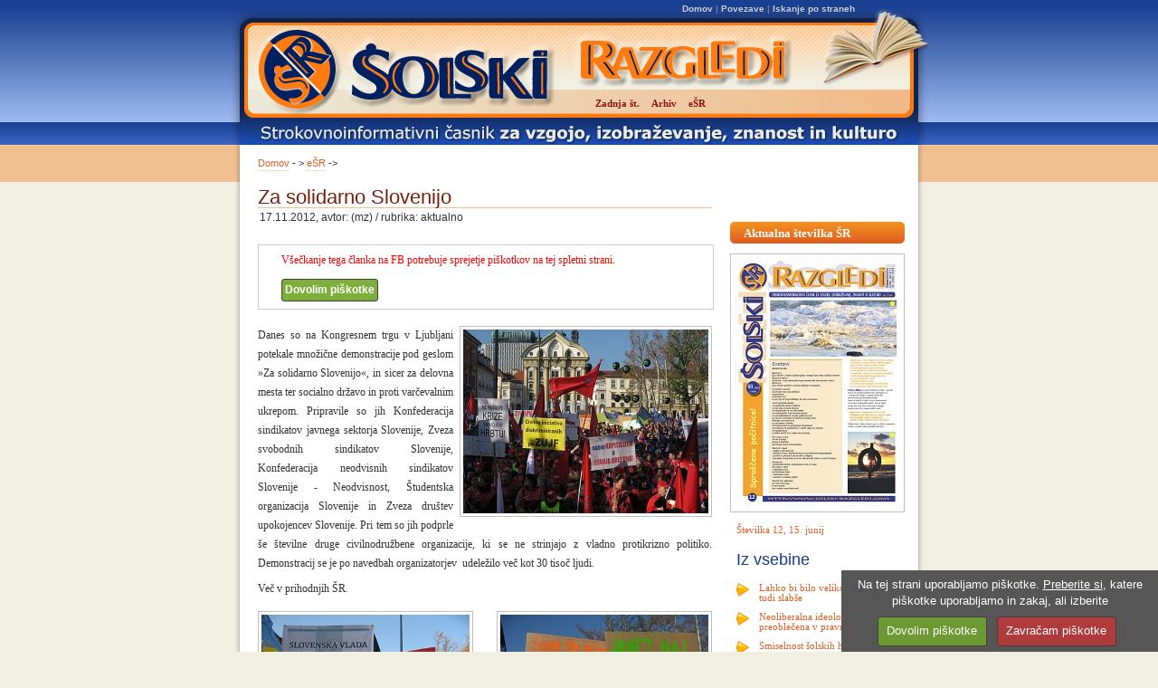

--- FILE ---
content_type: text/html; Charset=utf-8
request_url: https://solski-razgledi.com/e-sr-prispevek.asp?ID=967
body_size: 5342
content:

<!DOCTYPE html PUBLIC "-//W3C//DTD XHTML 1.0 Transitional//EN" "http://www.w3.org/TR/xhtml1/DTD/xhtml1-transitional.dtd">
<html xmlns="http://www.w3.org/1999/xhtml"><!-- InstanceBegin template="/Templates/jdtemplate.dwt" codeOutsideHTMLIsLocked="false" -->
<head>
<meta http-equiv="Content-Type" content="text/html; charset=utf-8" />
<!-- InstanceBeginEditable name="metatags" -->
<title>eŠR: Za solidarno Slovenijo - Časnik Šolski razgledi</title>
<meta name="Keywords" content="Revija učitelji Šolski Razgledi šola učenje" />
<meta name="Description" content="Za solidarno Slovenijo" />

<meta property="og:title" content="Za solidarno Slovenijo"/>
<meta property="og:type" content="article"/>
<meta property="og:url" content="http://www.solski-razgledi.com/e-sr-prispevek.asp?ID=967"/>
<meta property="og:image" content="http://www.solski-razgledi.com/slike/prispevek-967-1-small.jpg"/>
<meta property="og:site_name" content="Častik Šolski Razgledi"/>

<link href="javascripts/highslide/highslide.css" rel="stylesheet" type="text/css" />
<script type="text/javascript" src="javascripts/highslide/highslide.js"></script>
<script type="text/javascript" src="javascripts/highslide/highslide-custom.js"></script>
<script type="text/javascript" src="/funkcije/funkcije.js"></script>
<script type="text/javascript" src="/javascripts/highlight.js"></script>
<div class="highslide-html-content" id="highslide-html-ajax" style="width: 400px;height:500px;">

		<div style="height: 18px">
			<div class="controlbar">
				<a href="#" class="previous" onclick="return hs.previous(this)" title="Prejšnji članek (levi smerni gumb)"></a>
				<a href="#" class="next" onclick="return hs.next(this)" title="Naslednji članek (desni smerni gumb)"></a>
    			<a href="#" class="highslide-move" onclick="return false" title="Premakni okno"></a>
    			<a href="#" class="close" onclick="return hs.close(this)" title="Zapri"></a>
			</div>
		</div>
	    <div class="highslide-body" style="padding: 0 10px 10px 10px"></div>

</div>
	


<script type="text/javascript">
	$(document).ready(function() {
		highlight();		
	})

</script>
<!-- InstanceEndEditable -->
<link href="styles/content.css" rel="stylesheet" type="text/css" />
<link href="styles/layout.css" rel="stylesheet" type="text/css" />
<link href="styles/navigation.css" rel="stylesheet" type="text/css" />
<link href="javascripts/highslide/highslide.css" rel="stylesheet" type="text/css" />

 <script type="text/javascript"  src="/javascripts/jquery.cookie.js"></script>
 <script type="text/javascript"  src="/javascripts/jquery.cookiecuttr.js"></script>
 <link rel="stylesheet" href="/css/cookiecuttr.css">
<script type="text/javascript">
$(document).ready(function () {
	// activate cookie cutter
    $.cookieCuttr({
    	cookieDeclineButton: true,
		cookieAnalytics:false,
		cookieCutter: true,
		
		cookieDisable: '.piskotki',
		cookieNotificationLocationBottom: true,
		cookieWhatAreTheyLink:'/zasebnost.asp',
		cookiePolicyLink: '/zasebnost.asp'
    });
}); 	
</script>
<!-- InstanceBeginEditable name="head" --><!-- InstanceEndEditable -->
<script type="text/javascript">
<!--
function MM_openBrWindow(theURL,winName,features) { //v2.0
  window.open(theURL,winName,features);
}
//-->
</script>

</head>
<body>
<div id='container'>
  <div id='header'> </div>
  <!--ZOOMSTOP--><!-- #BeginLibraryItem "/Library/linkizgoraj.lbi" -->  
<div id='toplinks'> <a href='/default.asp'>Domov</a> | <a href="/povezave.asp">Povezave</a> | <a href="/search/">Iskanje po straneh</a></div><!-- #EndLibraryItem --><!--ZOOMRESTART-->
  <div id='subhead'><!-- InstanceBeginEditable name="SubHead Content" --><!-- InstanceEndEditable --></div>
  <div id="home"><!-- InstanceBeginEditable name="Banner and Content" -->
    <div id="topnav"> <a href="/default.asp">Domov</a> - &gt; <a href="e-sr.asp">eŠR</a> -&gt; </div>
    <div id='content'>
      
      <h1 class="eSRNaslov">Za solidarno Slovenijo
      
      </h1>
      <p class="datum">17.11.2012, avtor: (mz) / rubrika: aktualno
      </p>
      <div class="piskotki" title="Všečkanje tega članka na FB potrebuje sprejetje piškotkov na tej spletni strani.">
      
</div>
            <p>
     <a href="/slike/prispevek-967-1.jpg" class="highslide" onclick="return hs.expand(this)"><img src="/slike/prispevek-967-1-small.jpg" class="desno" /></a>
      
      </p>
      
      
      
      <p><p>Danes so na Kongresnem trgu v Ljubljani potekale množične demonstracije pod geslom »Za solidarno Slovenijo«, in sicer za delovna mesta ter socialno državo in proti varčevalnim ukrepom. Pripravile so jih Konfederacija sindikatov javnega sektorja Slovenije, Zveza svobodnih sindikatov Slovenije, Konfederacija neodvisnih sindikatov Slovenije - Neodvisnost, Študentska organizacija Slovenije in Zveza društev upokojencev Slovenije. Pri tem so jih podprle še številne druge civilnodružbene organizacije, ki se ne strinjajo z vladno protikrizno politiko. Demonstracij se je po navedbah organizatorjev  udeležilo več kot 30 tisoč ljudi.</p>
<p>Več v prihodnjih ŠR.</p></p>
      <div class="clear"></div>
      <p><a href="/slike/prispevek-967-2.jpg" class="highslide" onclick="return hs.expand(this)"><img src="/slike/prispevek-967-2-small.jpg" class="levo" /></a><a href="/slike/prispevek-967-3.jpg" class="highslide" onclick="return hs.expand(this)"><img src="/slike/prispevek-967-3-small.jpg" class="desno" /></a></p>
      
    </div>
    <!-- InstanceEndEditable -->
    <div id='column'>
	<!--ZOOMSTOP-->
	<!-- InstanceBeginEditable name="SideBar" --><!-- #BeginLibraryItem "/Library/stranskimenu.lbi" --><div id="StranskiMenu">
        
        <div id='subnav'> <a class='OrangeBox'>
          Aktualna številka ŠR
        </a></div>
        <a class="highslide" href="/revija.asp?ID=201812"><img src="/slike/201812-naslovnica-small.jpg" class="none" /></a><p><a href="/revija.asp?ID=">Številka 12, 15. junij</a></p><h2>Iz vsebine</h2><ul><li><a href='/revija.asp?ID=201812#1'>Lahko bi bilo veliko boljše, lahko tudi slabše</a></li><li><a href='/revija.asp?ID=201812#2'>Neoliberalna ideologija preoblečena v pravniški jezik</a></li><li><a href='/revija.asp?ID=201812#3'>Smiselnost šolskih hierarhij</a></li><li><a href='/revija.asp?ID=201812#4'>Od promoviranja do agitiranja</a></li><li><a href='/revija.asp?ID=201812#5'>O spreminjanju vrednot</a></li><li><a href='/revija.asp?ID=201812#6'>Pride čas …</a></li></ul>
         </div>
             
      <img src="/logo/pogledzrazgledi-small.gif" width="193" height="85" class="PodPogledom"/>
      <div id="subnav"><ul><li><a class='currentgrey'>Zadnjih 12 številk ŠR</a></li><li><a href="revija.asp?ID=201812">Številka 12, 15. junij 2018</a></li><li><a href="revija.asp?ID=201811">Številka 11, 1. junij 2018</a></li><li><a href="revija.asp?ID=201810">Številka 10, 17. maj 2018</a></li><li><a href="revija.asp?ID=201809">Številka 9, 4. maj 2018</a></li><li><a href="revija.asp?ID=201808">Številka 8, 13. april 2018</a></li><li><a href="revija.asp?ID=201807">Številka 7, 30. marec 2018</a></li><li><a href="revija.asp?ID=201806">Številka 6, 16. marec 2018</a></li><li><a href="revija.asp?ID=201805">Številka 5, 2. marec 2018</a></li><li><a href="revija.asp?ID=201804">Številka 4, 16. februar 2018</a></li><li><a href="revija.asp?ID=201803">Številka 3, 2. februar 2018</a></li><li><a href="revija.asp?ID=201802">Številka 2, 19. januar 2018</a></li><li><a href="revija.asp?ID=201801">Številka 1, 5. januar 2018</a></li></ul></div>
<br />
        <br />
<!-- #EndLibraryItem --><!-- InstanceEndEditable --><!-- InstanceBeginEditable name="Optional Side Text" -->

      <!-- InstanceEndEditable -->
      
      </div>
    
    <br style="clear:both;"/>
  </div><!-- #BeginLibraryItem "/Library/menuglava.lbi" -->  <div id='nav'>
    <ul>
      <li><a  href='revija.asp'>Zadnja št.</a></li>
       <li><a  href='revije.asp'>Arhiv</a></li>
      <li><a  href='e-sr.asp'>eŠR</a></li>
    </ul>
  </div>
  <div id='footer'>&copy; 2008 Šolski razgledi d.o.o.&nbsp;&nbsp;Spletni portal izdelal: <a href="http://www.futuretech.si" target="_blank">Futuretech</a>.
<div class='right'> <a href='zasebnost.asp'>Zasebnost</a></div>
  </div>

<div id='detail-left'></div>
  <!--This is the filler image to the left of the subhead area -->
  <div id='detail-right'></div>
  <!--This is the filler image to the right of the subhead area --><!-- #EndLibraryItem --><!--ZOOMRESTART--></div>

<script>
  (function(i,s,o,g,r,a,m){i['GoogleAnalyticsObject']=r;i[r]=i[r]||function(){
  (i[r].q=i[r].q||[]).push(arguments)},i[r].l=1*new Date();a=s.createElement(o),
  m=s.getElementsByTagName(o)[0];a.async=1;a.src=g;m.parentNode.insertBefore(a,m)
  })(window,document,'script','//www.google-analytics.com/analytics.js','ga');

  ga('create', 'UA-26503931-2', {'storage': 'none', 'clientId': '5ddecebce3fc9bdb14ded6dc64435d42'});
  ga('send', 'pageview'), {'anonymizeIp': true};

</script>

</body>
<!-- InstanceEnd --></html>


--- FILE ---
content_type: text/css
request_url: https://solski-razgledi.com/styles/content.css
body_size: 4282
content:
/* General Content Styles
----------------------------------------------- */

body {
	margin: 0;
	padding: 0;
	font: 12px/18px Georgia, "Times New Roman", Times, serif;
	color: #333333;
}

h1, h2 {
	margin: 0;
	padding: 0;
	font: 22px arial, verdana, sans-serif;
	color: #761F0C;
	line-height: 18px;
}

h1 {
	margin: 18px 0 15px;
	border-bottom:1px solid #f0c090;
	padding-bottom:2px;
}


h2 {
	font: 18px arial, verdana, sans-serif;
	margin: 25px 0 15px;
	color:#183b8c;
}

h3 {
	font: 16px arial, verdana, sans-serif;
	margin: 25px 0 15px;
	font-weight:bold;
	color: #df5d20;
}

p.small {
	font-size: 11px;
	line-height: 15px;
}

.error {
	color:#F00;
	text-decoration:blink;
}


.clear {
	clear:both;	
}

#content img.noborder {border:none;}

#content li {
	padding-top: 3px;
	padding-bottom: 3px;
}

#content p {
	text-align:justify;
	margin-top:7px;
	margin-bottom:7px;
	padding:0;
}

#column p {
	line-height: 16px;
	padding-left: 7px;
}

#column h2 {
	padding-left: 7px;
	margin-top:15px;
}

p.info {
	padding: 10px;
	
	border: 1px solid #ccc;
	
	background: #e2e2e2;
}

span.small {
	font-size: 11px;
}

table {
	font-size: 12px;
	border-collapse:collapse;
}

#content .vec {
	text-align:right;
	padding-top:0;
	margin-top:0px;
	margin-bottom:5px;
}

.ZeroMarginTop {
	margin-top: 0;
	padding-top:0;
}

.ZeroMarginBottom {
	margin-bottom: 0;
	padding-bottom:0;
}

.ZeroMarginVertical {
	margin-top: 0;
	margin-bottom: 0;
	padding-top:0;
	padding-bottom:0;
}

#content p.datum, #contentIzvzet p.datum {
	font-size:12px;
	margin-top:0;
	font-family:Arial, Helvetica, sans-serif;
	padding-left:2px;
}

#content h2.obvestilaNaslov, #content h2.eSRNaslov {
	border-bottom:1px solid #f0c090;
	margin-bottom:0;
}

#content h1.eSRNaslov {
	margin-bottom:0;
}


#content h2.eSRNaslov a {
	border-bottom:0;
	color:#183B8C;
}

#content h2.eSRNaslov a:hover {
	color:#333333;
}


#content p.TextRight {
	text-align:right;
}

/* List boxes
----------------------------------------------- */

#StranskiMenu ul, #content .EnaStevilka ul {
	list-style:none;
	padding:0;
	margin:0;
	margin-left:7px;
}

#content .EnaStevilka ul {
	
}

#StranskiMenu li, #content .EnaStevilka li {
	
	background:url(/interface/puscica.gif) no-repeat;
	padding-left:25px;
	padding-bottom:10px;
	padding-top:0;
	
}


/* Portal
----------------------------------------------- */

h1.portal {
	margin: 28px 0 10px 15px;
	border:0;
	padding-bottom:2px;
}

#PortaleSR h1 {
	padding-top:10px;
	margin-top:0px;
}

#PortaleSR h2 {
	font-size:15px;
	font-weight:bold;
	padding-top:5px;
	margin-top:0px;
	color:#b44545;
	font-variant:small-caps;
}

#PortaleSRvsebina {
	font-family:Arial,Lucida Sans Unicode,Lucida Grande,Arial;

	line-height:1.3em;
	padding:0 5px;
	background:#f0d4d4;
	border-left:1px solid #e7b8b8;
	border-top:1px solid #c66c6d;
	border-right:1px solid #e7b8b8;
	border-bottom:1px solid #c66c6d;
}

#PortaleSRvsebinaPomembno {
	font-family:Arial,Lucida Sans Unicode,Lucida Grande,Arial;

	line-height:1.3em;
	padding:0 5px;
	background:#F0D1CA;
	border-left:1px solid #e7b8b8;
	border-top:1px solid #c66c6d;
	border-right:1px solid #e7b8b8;
	border-bottom:1px solid #c66c6d;
	margin-top:10px;
}

#PortalRaznoVsebina{
	font-family:Arial,Lucida Sans Unicode,Lucida Grande,Arial;

	line-height:1.3em;
	padding:0 5px;
	background:#fcf8dc;
	border-left:1px solid #f5ea94;
	border-top:1px solid #c66c6d;
	border-right:1px solid #f5ea94;
	border-bottom:1px solid #c66c6d;
}

/* Narocilo
----------------------------------------------- */

#kava {
	float:right;
	width:200px;
	padding-left:10px;
	margin-left:10px;
	border-left:1px solid #c0c0c0;
	
}

#NarociloText {

	border-top:1px solid #f0c090;
	padding-top:10px;

}

#NarociloPesem p{
	font-family:Arial,Lucida Sans Unicode,Lucida Grande,Arial;
	text-align:center;
	font-style:italic;
	font-weight:bold;
	color:#df5d20;
}

/* Revije
----------------------------------------------- */

.EnaStevilka {
margin-top:30px;
background:#f0efec;
border:1px solid #ffa900;
}

.EnaStevilka img.glavna {
	float:left;

}

.EnaStevilka .vsebina {
	float:left;
	margin-left:10px;
	width:298px;
}

#PortalPrejsnje .EnaStevilka li a {
	font-family:Georgia, "Times New Roman", Times, serif;
}



.EnaStevilka .VsebinaPodnaslov {
	margin-top:0;
	margin-bottom:15px;
	font-size:11px;
}

.EnaStevilka .ZamikNaslovaVsebine {
	margin-left:30px;
}

.EnaStevilka h2.ZamikNaslovaVsebine  {
	margin-top:10px;
}

.VsebinaNapis {
	font-family:Arial,Lucida Sans Unicode,Lucida Grande,Arial;
	font-size:13px;
}

select#letnik  {
	float:right;
}

.ClanekNaslov {margin-bottom:0;}

.ClanekPodcrtano {border-bottom:1px dotted #F0C090;}

.revija h2.first {margin-top:0;}


/* Forum
----------------------------------------------- */

.PhorumStdTable {
	border:1px solid #808080;
	width:100%;
	border-collapse:separate;
}



.PhorumTableRow, .PhorumTableRowAlt {
	background-color:#F8ECD6;
	border-bottom:1px solid #f1d9ab;
	color:Black;
	font-family:Georgia,"Times New Roman",Times,serif;
	font-size:12px;
	height:35px;
	padding:3px;
	vertical-align:middle;

}

.PhorumTableRowAlt {
	background-color:#FCF8DC;
}

.PhorumTableHeader {
	background-color:#E2A570;
	border-bottom:1px solid #808080;
	color:#000000;
	font-family:Arial,Lucida Sans Unicode,Lucida Grande,Arial;
	font-size:12px;
	font-weight:bold;
	padding:3px 7px;
}

.PhorumListSubText, .PhorumSmallFont {
	color:#707070;
	font-family:Arial, Helvetica, sans-serif;
	font-size:11px;
}

#content .PhorumTableHeader a.PortalForumText  {
	color:black;
	border-bottom:1px dotted black;
}

#content .PhorumTableHeader a:hover.PortalForumText  {
	border-bottom:none;
}



/* AJAX Classes
----------------------------------------------- */

#content .AjaxNav .AjaxDeadLink, #admin .AjaxNav .AjaxDeadLink{
	color:#000;
	border:0;
	font-weight:bold;
}

#content .AjaxNav a.AjaxLink, #admin .AjaxNav a.AjaxLink{
	color:#F00;
	border:0;
}

#content .vsiZadetki, #admin .vsiZadetki {
	text-align:right;
	margin:0;
	padding:0 0 0 40px;
	float:right;
}

#content .AjaxNav, #admin .AjaxNav {
	margin:0;
	padding:0;
	margin:0px 0;
	line-height:1.8em;
}


#content #bottomNav, #admin #bottomNav {
	font-family:Arial, Helvetica, sans-serif;
	border-top:1px solid #f0c090;
	border-bottom:1px solid #f0c090;
	background:#f3f3f3;
	padding:0 5px;
	margin-top:25px;
}


/* Link Styles
----------------------------------------------- */

a, #admin a.mceButton, #admin a.klasika  {
	color: #E15E26;
	text-decoration:none;
	border:0;
}

a:hover, #admin a:hover.mceButton {
	color: #333333;
	text-decoration:underline;
}

#content a, #admin a, #topnav a {
	color: #E15E26;
	text-decoration: none;
	border-bottom:1px dotted #f0c090;
	padding:2px 0;
	margin:2px 0;
	font-family:Arial, Helvetica, sans-serif;

}

#content a:hover, #admin a:hover, #topnav a:hover  {
	color: #333333;
	border-bottom:none;
}

#content #forum a img {
	border: none;
}

#banners a {
	color: #333333;
	text-decoration: underline;
	font-weight: bold;
}

#banners a:hover {
	color: #FFFFFF;
	text-decoration: underline;
}

#footer a {
	color: #666666;
	text-decoration: none;
}

#footer a:hover {
	color: #333333;
	text-decoration: underline;
}
#toplinks  a {
	color: #CCCCCC;
	text-decoration: none;
	font-weight: bold;
}
#toplinks  a:hover {
	color: #fff;
	text-decoration: underline;
}

.highlight { background: #FFFF40; }

.pomembno {font-size:1.2em;color:#2E58B2;font-weight:bold}

/* Image Styles
----------------------------------------------- */

#content img {
	padding: 3px;
	border: 1px solid #c0c0c0;
}

#content .EnaStevilka img {
	padding: 3px;
	border:0;
	border-right: 1px solid #c0c0c0;
}

#content #forum img, #content #PortalForum img {
	border:0;
	padding:0;
	vertical-align:middle;
	padding:3px;
}

#content img.desno {
	margin-left:7px;
	float:right;
}

#content img.levo {
	margin-right:7px;
	float:left;
}

#content img.bullet {
	border:none;vertical-align:middle;
}

#content img.none, img.none {
	padding: 0;
	border: 0;
}

#StranskiMenu img {
	margin-top:10px;
}

#StranskiMenu img.none {
	margin-top:0px;
}

p.light {
	background-color: #F5F5F5;
	border: 1px solid #E9E9E9;
	padding: 7px;
}
p.dark {
	background-color: #969696;
	border: 1px solid #525252;
	padding: 7px;
	color: #FFFFFF;
}

img.PodPogledom {
	padding:20px 0 15px 0;
}



img.r {
	float: right;
	margin: 2px 0px 5px 15px;
}
img.l   {
	float: left;
	margin: 2px 15px 5px 0px;
}



/* Form Styles / table styles
----------------------------------------------- */

form {
	margin: 0;
	padding: 0;
}

input.check {
	margin: 0;
	padding: 0;
}

input, textarea {
	background: #fbf3eb;
	border: 1px solid #7f7f7f;
	padding: 2px 3px;
}

select {
	background: #fbf3eb;
	border: 1px solid #7f7f7f;
}

input.submit {
	background: #c87828;
	border: 1px solid #7f7f7f;
	color:#fff;
}

#subhead a {
	color: #FF9900;
	display: inline-block;
	border: 1px solid #666666;
	background-color: #000000;
	padding-top: 3px;
	padding-right: 8px;
	padding-bottom: 3px;
	padding-left: 8px;
	text-decoration: none;
	font-size: 12px;
	font-weight: bold;
	white-space: nowrap;
}
#subhead a:hover {
	color: #FFFFFF;
	background-color: #666666;
}
#subhead strong {
	color: #FF9900;
}
#subhead p {
	padding-left: 210px;
	padding-top: 8px;
	margin: 0px;
	line-height: 20px;
}

table.tabela1  {
	font-size: 12px;
	border-collapse:collapse;
	font-family:Arial, Helvetica, sans-serif;
}

.tabela1 td,.tabela1 th {
	padding:5px 0;
}

td.label {
	text-align:right;
	padding:3px 10px 3px 0;
	font-weight:bold;
	vertical-align:top;
}

table.tabela2  {
	font-size: 12px;
	border-collapse:collapse;
}

.tabela2 td,.tabela2 th {
	font-family:Arial, Helvetica, sans-serif;
	padding:5px;
	border-top:1px solid #f0c090;
	border-bottom:1px solid #f0c090;
}

.tabela2 td {
	background-color:#f3f3f3;
}

.tabela2 th {
	background-color:#efd2b6;
	text-align:left;
}

.tabela2 th.textRight {text-align:right}


.tabela2 .cene {
	font-weight:bold;
	text-align:right;
	text-decoration:underline;
}


#content div.form {
	position: relative;
	margin: 0;
	padding: 5px 10px;	
	color: #333333;
	background-color: #F3F3F3;
}

#content div.alt {
	background: #fff;
}

#content div.ftop, #content div.fbottom {
	position: relative;
	
	margin: 0;
	padding: 0;
	height: 10px;
	
	background: url(../interface/form-top.gif) no-repeat;
}

#content div.fbottom {
	background: url(../interface/form-bottom.gif) no-repeat;
}



#content td.fdiv {
	padding: 0;
	height: 25px;
	
	background: url(../interface/form-div.gif) center center repeat-x;
}
div#newsletter  input {
	margin-top: 5px;
	width: 150px;
	border: 1px solid #999999;
	background-image: url(../interface/optin-text-bg.jpg);
	background-repeat: repeat-x;
	background-position: top;
}
div#newsletter  input.button {
	color: #FFFFFF;
	padding-top: 2px;
	padding-right: 0px;
	padding-bottom: 2px;
	padding-left: 0;
	background-image: url(../interface/optin-btn-bg.gif);
	background-repeat: repeat-x;
	background-position: center;
	font-family: arial, verdana, sans-serif;
	font-size: 11px;
	font-weight: bold;
}


#jdtemplate {
	position: relative;
	margin: 0;
	padding: 0;
	font-size: 9px;
	text-align: center;
	background: #F1EFE2;
	color: #CDCCC5;
}

#jdtemplate  a {
	color: #CDCCC5;
}

#jdtemplate  a:hover {
	color: #CDCCC5;
}

#admin #Vsebina_tbl a {border:none;}
#admin .clearlooks2 a {border:none;padding:inherit;margin:inherit}
#admin .clearlooks2 .mceConfirm .mceOk {
    left: 50%;
    margin-left: -90px;
    top: auto;
}

#content .cc-cookie-accept, #content .cc-cookie-decline, #content .cc-cookie-reset {
	margin-top:10px;
	background: none repeat scroll 0 0 #7DAF3B;
    border-radius: 3px 3px 3px 3px;
    color: #FFFFFF;
    display: inline-block;
    padding: 0.5em 0.75em;
    text-decoration: none;
    transition: background 0.25s ease-in 0s;}



--- FILE ---
content_type: text/css
request_url: https://solski-razgledi.com/styles/navigation.css
body_size: 504
content:
/* Top BreadCrump Navigation Style
----------------------------------------------- */

#topnav {
	font-family:Arial, Helvetica, sans-serif;
	font-size:11px;
	padding-top:10px;
	padding-left:30px;

}

#topnav a{
	text-decoration: none;

}



/* Top Navigation Styles
----------------------------------------------- */

#nav ul {
	margin: 0;
	padding-bottom: 0px !important; 
	padding-bottom: 8px;
	white-space: nowrap;
	list-style-type: none;
}

#nav ul li {
	display: inline;
}

#nav li a {
	margin: 0;
	padding: 0 5px 8px;
	color: #8b1414;
	font-weight: bold;
	text-decoration: none;
}

#nav a {
	color: #fff;
	text-decoration: none;
}

#nav a:hover, #nav a.current, #nav a.current:hover {
	color: #e01f1f;
}



/* Sub-Navigation Styles
----------------------------------------------- */

#subnav ul {
	padding: 0;
	list-style-type: none;
	margin-top: 0;
	margin-right: 0;
	margin-bottom: 15px;
	margin-left: 0;
}

#subnav li a {
	margin: 0;
	width: 186px;
	display: block;
	border-bottom: 1px solid #EBF4FF;
	padding-top: 7px;
	padding-right: 0px;
	padding-bottom: 7px;
	padding-left: 7px;
}

#subnav a {
	color: #353535;
	text-decoration: none;
}

#subnav a:hover {
	background-color: #F2F2F2;
}

#subnav li a.currentgrey, #subnav li a.currentgrey:hover {
	border: 0;
	color: #fff;
	background: url(../interface/subnav-bg.gif) no-repeat;
	font-weight: bold;
	font-size: 13px;
	line-height: 10px;
	padding-left:10px;
}
#subnav li a.currentorng, #subnav li a.currentorng:hover{
	border: 0;
	color: #fff;
	background: url(../interface/subnav-bg-orng.gif) no-repeat;
	font-weight: bold;
	font-size: 13px;
}

#subnav a.OrangeBox {
	border: 0;
	color: #fff;
	background: url(../interface/subnav-bg-orng.gif) no-repeat;
	font-weight: bold;
	font-size: 13px;
	margin: 30px 0 -5px 0;
	width: 178px;
	display: block;
	padding-top: 7px;
	padding-right: 0;
	padding-bottom: 7px;
	padding-left: 15px;
	position:relative;
}


--- FILE ---
content_type: application/javascript
request_url: https://solski-razgledi.com/javascripts/highlight.js
body_size: 3843
content:
// ----------------------------------------------------------------------------
// Zoom Search Engine 6.0 (15/Jul/2008)
// Highlight & auto-scroll script (DOM version)
//
// email: zoom@wrensoft.com
// www: http://www.wrensoft.com
//
// Copyright (C) Wrensoft 2008
// ----------------------------------------------------------------------------
// Use this script to allow your search matches to highlight and scroll to
// the matched word on the actual web page where it was found.
//
// You will need to link to this JS file from each page of your site
// which requires the "highlight/jump to matched word" feature.
//
// For example, you could paste the following HTML in your site's header or 
// footer:
//
//   <style>.highlight { background: #FFFF40; }</style>
//   <script type="text/javascript" src="highlight.js"></script>
//
// Note: You will need to specify the correct path to "highlight.js" depending
// on where the file is located.
//
// You will then need to modify the BODY tag on your page to include an "onLoad" 
// attribute, such as:
//
//   <body onload="highlight();">
//
// If for some reason you can not modify the body tag of your page, an alternative
// would be to put the following line after the </body> tag of your page:
//
//   <script type="text/javascript">highlight();</script>
//
// For more information, consult the Users Guide and our support website at:
// http://www.wrensoft.com/zoom/support

// ----------------------------------------------------------------------------
// Script options
// ----------------------------------------------------------------------------

// If you wish to disable the jump functionality which scrolls the browser
// to the first occurance of the matched word, change this setting to false
var JumpToFirstOccurance = true;

// For debugging purposes, disable the following
var CatchJSErrors = true;

// This option skips highlighting withing blocks marked by ZOOMSTOP and 
// ZOOMRESTART tags. 
var SkipZoomStops = true;

// ----------------------------------------------------------------------------
// Main script
// ----------------------------------------------------------------------------

var IsZoomStop = 0;

function catcherror() { return true; }
if (CatchJSErrors)
    window.onerror = catcherror;

function QueryString(key)
{
    var value = null;
    for (var i=0;i<QueryString.keys.length;i++)
    {
        if (QueryString.keys[i]==key)
        {
            value = QueryString.values[i];
            break;
        }
    }
    return value;
}

function QueryString_Parse()
{
    var query = window.location.search.substring(1);
    var pairs = query.split("&");

    for (var i=0;i<pairs.length;i++)
    {
        var pos = pairs[i].indexOf('=');
        if (pos >= 0)
        {
            var argname = pairs[i].substring(0,pos);
            var value = pairs[i].substring(pos+1);
            QueryString.keys[QueryString.keys.length] = argname;
            QueryString.values[QueryString.values.length] = value;
        }
    }
}

QueryString.keys = new Array();
QueryString.values = new Array();

QueryString_Parse();

function getElement(id)
{
    if (document.getElementById)
        return(document.getElementById(id));
    else if (document.all)
        return(document.all[id]);
}

function findPosY(obj)
{
    var curtop = 0;
    if (obj.offsetParent)
    {
        while (obj.offsetParent)
        {
            curtop += obj.offsetTop
            obj = obj.offsetParent;
        }
    }
    else if (obj.y)
        curtop += obj.y;
    return curtop;
}

function ZRetrieveQuery()
{
    var SearchAsSubstring = 0;
    var hl;
    var terms;

    hl = QueryString("zoom_highlight");
    if (hl == "" || hl == null)
    {
        hl = QueryString("zoom_highlightsub");
        if (hl == "" || hl == null)
            return false;
        else
            SearchAsSubstring = 1;
    }
    if ((document.charset && document.charset == "utf-8") ||
    	(document.characterSet && document.characterSet == "UTF-8"))
    	hl = decodeURIComponent(hl);
    else
    	hl = unescape(hl);
    hl = hl.toLowerCase();
                
    // create array of terms        
    //var term = hl.split("+"); 
    var re = /\"(.*?)\"|[^\\+\"]+/g;
    terms = hl.match(re);    
   
    // convert terms in regexp patterns
    for (var i=0;i<terms.length;i++) // take each term in turn
    {       
        if(terms[i] != "")
        {                   
            if (terms[i].indexOf("\"") != -1)
            {
                // contains double quotes               
                terms[i]=terms[i].replace(/\"/g,"");
                terms[i]=terms[i].replace(/\+/g," "); 
            }
            else
            {
                terms[i]=terms[i].replace(/\+/g,"");  
            }                           

            if (terms[i].indexOf("*") != -1 || terms[i].indexOf("?") != -1)
            {
                // convert wildcard pattern to regexp
                terms[i] = terms[i].replace(/\\/g, " ");
                terms[i] = terms[i].replace(/\^/g, " ");

                //term[i] = term[i].replace(/\+/g, " "); // split on this so no point in looking

                terms[i] = terms[i].replace(/\#/g, " ");
                terms[i] = terms[i].replace(/\$/g, " ");
                terms[i] = terms[i].replace(/\./g, " ");
                
                // check if search term only contains only wildcards
                // if so, we will not attempt to highlight this term
                var wildcards = /\w/;
                if (wildcards.test(terms[i]))
                {
                	terms[i] = terms[i].replace(/\*/g, "[^\\s]*");
                	terms[i] = terms[i].replace(/\?/g, "[^\\s]"); // insist upon one non whitespace
                }                
                else                
                	terms[i] = "";                
            }
			
			if (terms[i] != "")
			{
	            if (SearchAsSubstring == 0)
	            {	                
	                terms[i] = "(>[\\s]*|>[^<]+[\\b\\W])("+terms[i]+")(<|[\\b\\W][^>]*<)";
	            }
	            else
	            {
	                // if term leads with wildcard then allow it to match preceeding text in word
	                var strWB="";
	                if(terms[i].substr(0,7)=="[^\\s]*") strWB="\\b";
	                terms[i] = "(>|>[^<]+)"+strWB+"("+terms[i]+")([^>]*<)";
	            }
	        }	        
        }
    }
    return terms;
}

// regular expression version
function ZHighlightText(terms, text)
{  	
    text=text.replace(/&amp;/ig, '&');
    text=text.replace(/&nbsp;/ig, '');

    for (var i=0; i<terms.length; i++) // take each term in turn
    {
        if(terms[i] != "")
        {        	        	
            // we need a loop for the main search to catch all between ><
            // and we add  before each found to ignore those done etc
            // todo: develop reliable single pass regexp and dispose of loop
            var l = 0;
            re = new RegExp(terms[i], "gi");
            var count = 0; // just incase
            text = ">" + text + "<"; // temporary tag marks
            do 
            {
                l=text.length;
                text=text.replace(re, '$1<span class="highlight" id="highlight" name="highlight">$2</span id="highlight">$3');
                count++;
            }
            //while(re.lastIndex>0 && count<100); lastIndex not set properly under netscape
            while(l!=text.length && count<100);
            text = text.substring(1, text.length-1); // remove temporary tags
        }
    }        
    text = text.replace(eval("//g"), '');        
    text = text.replace(eval("//g"), '&nbsp;');        
       
    return(text);
}

function jumpHL()
{
    var d = getElement("highlight");
    if (d)
    {
        if (d.scrollIntoView)
        {
            d.scrollIntoView();
        }
        else
        {
	        var y = findPosY(d);
	        // if element near top of page
	        if (y < 100)
	            window.scrollTo(0,0); // go to top of page
	        else
	            window.scrollTo(0,y-50); // show space of 50 above
		}
    }
}

function ZHighlightReplace(q, node) 
{
	var node_value = node.nodeValue;  	
	var newtext = ZHighlightText(q, node_value);
	if (newtext != node_value)
	{
		var repl = document.createElement('span');  
		repl.innerHTML = newtext;  
		node.parentNode.replaceChild(repl, node);
	}
}

function ZHighlightSearch(q, root)
{
	if (!root) 
		root = document.body.childNodes;
		
	for (var i = 0, j = root.length; i < j; i++) 
	{
		ZHighlightSearch(q, root[i].childNodes);
		
		if (SkipZoomStops && root[i].nodeType === 8)
		{			
			if (root[i].nodeValue == "ZOOMSTOP")
				IsZoomStop = 1;
			else if (root[i].nodeValue == "ZOOMRESTART")
				IsZoomStop = 0;
		}
		
		if (IsZoomStop == 0 && root[i].nodeType === 3) 
		{
			ZHighlightReplace(q, root[i]);					
		}
  	}	
}

function highlight()
{	
	if (!"".match)	// check if browser supports regexp match() function
		return;    
	if (document.body)
	{
		var terms = ZRetrieveQuery();    	
		if (terms != false)
		{
			IsZoomStop = 0;
			ZHighlightSearch(terms);
			if (JumpToFirstOccurance) 
				jumpHL();
		}
	}
}


--- FILE ---
content_type: application/javascript
request_url: https://solski-razgledi.com/javascripts/highslide/highslide.js
body_size: 25189
content:
/******************************************************************************
Name:    Highslide JS
Version: 4.0.8 (Oct 30 2008)
Config:  default +events +unobtrusive +imagemap +slideshow +positioning +transitions +inline +ajax +iframe +flash +packed
Author:  Torstein H�nsi
Support: http://highslide.com/support

Licence:
Highslide JS is licensed under a Creative Commons Attribution-NonCommercial 2.5
License (http://creativecommons.org/licenses/by-nc/2.5/).

You are free:
	* to copy, distribute, display, and perform the work
	* to make derivative works

Under the following conditions:
	* Attribution. You must attribute the work in the manner  specified by  the
	  author or licensor.
	* Noncommercial. You may not use this work for commercial purposes.

* For  any  reuse  or  distribution, you  must make clear to others the license
  terms of this work.
* Any  of  these  conditions  can  be  waived  if  you  get permission from the 
  copyright holder.

Your fair use and other rights are in no way affected by the above.
******************************************************************************/
eval(function(p,a,c,k,e,d){e=function(c){return(c<a?'':e(parseInt(c/a)))+((c=c%a)>35?String.fromCharCode(c+29):c.toString(36))};if(!''.replace(/^/,String)){while(c--){d[e(c)]=k[c]||e(c)}k=[function(e){return d[e]}];e=function(){return'\\w+'};c=1};while(c--){if(k[c]){p=p.replace(new RegExp('\\b'+e(c)+'\\b','g'),k[c])}}return p}('A m={T:{8L:\'9J\',9M:\'bz...\',9N:\'71 L cm\',9k:\'71 L bZ L c5\',7u:\'c1 L bQ D (f)\',9i:\'ep by <i>bd au</i>\',9e:\'ef L cV bd au d5\',7J:\'aA\',7S:\'aE\',7M:\'aL\',7O:\'bg\',79:\'bg (de)\',br:\'d2\',a0:\'b6\',9p:\'b6 1A (bc)\',ad:\'bt\',9Z:\'bt 1A (bc)\',7y:\'aA (7Z 1j)\',7R:\'aE (7Z 3u)\',7T:\'aL\',96:\'dh D\',3t:\'dm %1 cG %2\',8H:\'71 L 1X 2t, ea a6 e3 L 35. e5 7Z cv Q 1y a6 2L.\'},4M:\'N/dw/\',8S:\'dK.4Q\',7m:5u,a3:5u,4a:15,8B:15,4E:15,6C:15,4c:dQ,9L:0.75,8y:K,7V:5,3o:2,8p:3,aJ:\'4k 3u\',aP:1,aB:1l,b8:K,9o:\'bE://N.ck\',a1:K,3B:[],6q:9b,3R:0,7z:50,5R:1l,6Z:K,4l:K,3s:\'5r\',7K:K,4n:\'20\',81:\'20\',ah:I,ag:I,8U:K,4x:9V,5c:9V,5I:K,1O:\'bO-cs\',6P:\'N-Y\',8c:{2B:\'<1f 29="N-2B"><6r>\'+\'<1E 29="N-2L">\'+\'<a 1V="#" 26="{m.T.7y}">\'+\'<1v>{m.T.7J}</1v></a>\'+\'</1E>\'+\'<1E 29="N-3y">\'+\'<a 1V="#" 26="{m.T.9p}">\'+\'<1v>{m.T.a0}</1v></a>\'+\'</1E>\'+\'<1E 29="N-2V">\'+\'<a 1V="#" 26="{m.T.9Z}">\'+\'<1v>{m.T.ad}</1v></a>\'+\'</1E>\'+\'<1E 29="N-1y">\'+\'<a 1V="#" 26="{m.T.7R}">\'+\'<1v>{m.T.7S}</1v></a>\'+\'</1E>\'+\'<1E 29="N-35">\'+\'<a 1V="#" 26="{m.T.7T}">\'+\'<1v>{m.T.7M}</1v></a>\'+\'</1E>\'+\'<1E 29="N-1g-2v">\'+\'<a 1V="#" 26="{m.T.7u}">\'+\'<1v>{m.T.96}</1v></a>\'+\'</1E>\'+\'<1E 29="N-1X">\'+\'<a 1V="#" 26="{m.T.79}" >\'+\'<1v>{m.T.7O}</1v></a>\'+\'</1E>\'+\'</6r></1f>\',8X:\'<1f 29="N-cq"><6r>\'+\'<1E 29="N-2L">\'+\'<a 1V="#" 26="{m.T.7y}" 2z="E m.2L(k)">\'+\'<1v>{m.T.7J}</1v></a>\'+\'</1E>\'+\'<1E 29="N-1y">\'+\'<a 1V="#" 26="{m.T.7R}" 2z="E m.1y(k)">\'+\'<1v>{m.T.7S}</1v></a>\'+\'</1E>\'+\'<1E 29="N-35">\'+\'<a 1V="#" 26="{m.T.7T}" 2z="E 1l">\'+\'<1v>{m.T.7M}</1v></a>\'+\'</1E>\'+\'<1E 29="N-1X">\'+\'<a 1V="#" 26="{m.T.79}" 2z="E m.1X(k)">\'+\'<1v>{m.T.7O}</1v></a>\'+\'</1E>\'+\'</6r></1f>\'+\'<1f 29="N-1a"></1f>\'+\'<1f 29="N-bC"><1f>\'+\'<1v 29="N-3M" 26="{m.T.br}"><1v></1v></1v>\'+\'</1f></1f>\'},55:[],7x:K,W:[],87:[\'5I\',\'4n\',\'81\',\'ah\',\'ag\',\'1O\',\'3o\',\'bL\',\'bN\',\'bw\',\'aK\',\'bv\',\'cu\',\'cj\',\'aN\',\'8U\',\'3X\',\'5h\',\'3B\',\'3R\',\'78\',\'M\',\'S\',\'5R\',\'6Z\',\'4l\',\'cg\',\'cf\',\'ce\',\'2y\',\'7K\',\'3H\',\'4Y\',\'3s\',\'77\',\'6P\',\'4x\',\'5c\',\'9f\',\'cl\',\'2O\',\'3I\',\'aQ\',\'b9\',\'1c\'],1J:[],8I:0,73:{x:[\'af\',\'1j\',\'4q\',\'3u\',\'az\'],y:[\'5H\',\'1d\',\'8A\',\'4k\',\'6U\']},6J:{},aN:{},aK:{},77:{aW:{},2e:{},aU:{}},6d:[],5v:[],4d:{},4i:[],6o:[],4R:[],6L:{},7A:{},1r:(1h.4v&&!1L.3U),4T:/bf/.Z(3L.6i),5j:/ct.+av:1\\.[0-8].+at/.Z(3L.6i),$:C(1w){E 1h.8j(1w)},2p:C(1T,4e){1T[1T.11]=4e},1b:C(ak,3W,3N,5A,ai){A el=1h.1b(ak);q(3W)m.8u(el,3W);q(ai)m.P(el,{6V:0,7l:\'1D\',80:0});q(3N)m.P(el,3N);q(5A)5A.1Q(el);E el},8u:C(el,3W){Q(A x 31 3W)el[x]=3W[x]},P:C(el,3N){Q(A x 31 3N){q(m.1r&&x==\'23\'){q(3N[x]>0.99)el.G.cn(\'8h\');J el.G.8h=\'c9(23=\'+(3N[x]*2X)+\')\'}J el.G[x]=3N[x]}},3Q:C(){A 1T=3L.9C.6F("bX");E 1T[1]?9y(1T[1]):I},6n:C(){A d=1h,w=1L,3S=d.7d&&d.7d!=\'aF\'?d.4D:d.1a;A b=d.1a;A b3=(w.5Q&&w.bk)?w.5Q+w.bk:19.2U(b.bu,b.2w),ba=(w.5W&&1L.bn)?w.5W+w.bn:19.2U(b.bs,b.1Z),69=m.1r?3S.bu:(d.4D.7L||60.5Q),66=m.1r?19.2U(3S.bs,3S.7P):(d.4D.7P||60.5W);A M=m.1r?3S.7L:(d.4D.7L||60.5Q),S=m.1r?3S.7P:60.5W;E{69:19.2U(69,b3),66:19.2U(66,ba),M:M,S:S,6v:m.1r?3S.6v:c3,6a:m.1r?3S.6a:cr}},6j:C(el){q(/5z/i.Z(el.3m)){A 61=1h.2N(\'1H\');Q(A i=0;i<61.11;i++){A u=61[i].c2;q(u&&u.21(/^.*?#/,\'\')==el.3a.44){el=61[i];5i}}}A p={x:el.8W,y:el.6W};4X(el.92){el=el.92;p.x+=el.8W;p.y+=el.6W;q(el!=1h.1a&&el!=1h.4D){p.x-=el.6v;p.y-=el.6a}}E p},2v:C(a,2e,3T,V){q(!a)a=m.1b(\'a\',I,{1x:\'1D\'},m.2g);q(1B a.56==\'C\')E 2e;q(V==\'3V\'){Q(A i=0;i<m.4i.11;i++){q(m.4i[i]&&m.4i[i].a==a){m.4i[i].9d();m.4i[i]=I;E 1l}}m.9w=K}1u{1M m.58(a,2e,3T,V);E 1l}1t(e){E K}},8d:C(a,2e,3T){E m.2v(a,2e,3T,\'3V\')},7a:C(){E m.1b(\'1f\',{18:\'N-3V-U\',2x:m.8b(m.8c.8X)})},4g:C(el,3m,18){A 16=el.2N(3m);Q(A i=0;i<16.11;i++){q((1M 4o(18)).Z(16[i].18)){E 16[i]}}E I},8b:C(s){s=s.21(/\\s/g,\' \');A 1U=/{m\\.T\\.([^}]+)\\}/g,6c=s.28(1U),T;Q(A i=0;i<6c.11;i++){T=6c[i].21(1U,"$1");q(1B m.T[T]!=\'2i\')s=s.21(6c[i],m.T[T])}E s},8x:C(){A 16=1h.2N(\'a\');Q(A i=0;i<16.11;i++){A V=m.9j(16[i]);q(V&&!16[i].ae){(C(){A t=V;q(m.1s(m,\'c4\',{5V:16[i],V:t})){16[i].2z=(V==\'2t\')?C(){E m.2v(k)}:C(){E m.8d(k,{2y:t})}}})();16[i].ae=K}}q(!m.aY)22(m.8x,50);J m.54()},9j:C(el){q(el.6t==\'N\')E\'2t\';J q(el.6t==\'N-2S\')E\'2S\';J q(el.6t==\'N-1e\')E\'1e\';J q(el.6t==\'N-3j\')E\'3j\'},72:C(a){Q(A i=0;i<m.4R.11;i++){q(m.4R[i][0]==a){A c=m.4R[i][1];m.4R[i][1]=c.4C(1);E c}}E I},aw:C(e){A 1T=m.8a();Q(A i=0;i<1T.4H.11;i++){A a=1T.4H[i];q(m.3O(a,\'2y\')==\'2S\'&&m.3O(a,\'7K\'))m.2p(m.6o,a)}m.7C(0)},7C:C(i){q(!m.6o[i])E;A a=m.6o[i];A 5f=m.51(m.3O(a,\'78\'));q(!5f)5f=m.7a();A 2S=1M m.6G(a,5f,1);2S.6Y=C(){};2S.3b=C(){m.2p(m.4R,[a,5f]);m.7C(i+1)};2S.7q()},a8:C(){A 7B=0,5Z=-1;Q(A i=0;i<m.W.11;i++){q(m.W[i]){q(m.W[i].Y.G.1G&&m.W[i].Y.G.1G>7B){7B=m.W[i].Y.G.1G;5Z=i}}}q(5Z==-1)m.2R=-1;J m.W[5Z].3P()},3O:C(a,59){a.56=a.2z;A p=a.56?a.56():I;a.56=I;E(p&&1B p[59]!=\'2i\')?p[59]:(1B m[59]!=\'2i\'?m[59]:I)},6E:C(a){A 1c=m.3O(a,\'1c\');q(1c)E 1c;E a.1V},51:C(1w){A 1Y=m.$(1w),4m=m.7A[1w],a={};q(!1Y&&!4m)E I;q(!4m){4m=1Y.4C(K);4m.1w=\'\';m.7A[1w]=4m;E 1Y}J{E 4m.4C(K)}},5D:C(d){m.7W.1Q(d);m.7W.2x=\'\'},1C:C(B){q(!m.2m){m.2m=m.1b(\'1f\',{18:\'N-bP\',5b:\'\',2z:C(){q(m.1s(m,\'bT\'))m.1X()}},{1k:\'2b\',1j:0},m.2g,K);m.2T(1L,\'3M\',m.5F)}m.2m.G.1x=\'\';m.5F();m.2m.5b+=\'|\'+B.R;q(m.5j&&m.9h)m.2m.G.5q=\'5X(\'+m.4M+\'bU.aa)\';J m.2f(m.2m,0,B.3R,m.7z)},7p:C(R){q(!m.2m)E;q(1B R!=\'2i\')m.2m.5b=m.2m.5b.21(\'|\'+R,\'\');q((1B R!=\'2i\'&&m.2m.5b!=\'\')||(m.2Q&&m.3O(m.2Q,\'3R\')))E;q(m.5j&&m.9h)m.2m.G.5q=\'1D\';J m.2f(m.2m,m.3R,0,m.7z,C(){m.P(m.2m,{1x:\'1D\',M:0,S:0})})},5F:C(B){q(!m.2m)E;A 3A=m.6n();A h=(m.1r&&B&&B.Y)?2F(B.Y.G.1d)+2F(B.Y.G.S)+(B.14?B.14.1S:0):0;m.P(m.2m,{M:3A.69+\'F\',S:19.2U(3A.66,h)+\'F\'})},6g:C(el,1I){m.54();A B=m.O=m.3p(el);1u{A 9l=m.2Q=B.8D(1I);9l.2z()}1t(e){m.O=m.2Q=I}1u{B.1X()}1t(e){}E 1l},2L:C(el){E m.6g(el,-1)},1y:C(el){E m.6g(el,1)},6A:C(e){q(!e)e=1L.2C;q(!e.2G)e.2G=e.7G;q(1B e.2G.9O!=\'2i\')E K;q(!m.1s(m,\'co\',e))E K;A B=m.3p();A 1I=I;9Y(e.cp){24 70:q(B)B.6x();E K;24 32:1I=2;5i;24 34:24 39:24 40:1I=1;5i;24 8:24 33:24 37:24 38:1I=-1;5i;24 27:24 13:1I=0}q(1I!==I){q(1I!=2)m.4U(1h,1L.3U?\'8M\':\'8s\',m.6A);q(!m.a1)E K;q(e.62)e.62();J e.cd=1l;q(B){q(1I==0){B.1X()}J q(1I==2){q(B.1A)B.1A.9x()}J{q(B.1A)B.1A.2V();m.6g(B.R,1I)}E 1l}}E K},cc:C(1p){m.2p(m.1J,1p)},ca:C(3Z){A 2M=3Z.2O;q(1B 2M==\'9D\'){Q(A i=0;i<2M.11;i++){A o={};Q(A x 31 3Z)o[x]=3Z[x];o.2O=2M[i];m.2p(m.5v,o)}}J{m.2p(m.5v,3Z)}},8K:C(5V,5Y){A el,1U=/^N-Y-([0-9]+)$/;el=5V;4X(el.3a){q(el.1w&&1U.Z(el.1w))E el.1w.21(1U,"$1");el=el.3a}q(!5Y){el=5V;4X(el.3a){q(el.3m&&m.65(el)){Q(A R=0;R<m.W.11;R++){A B=m.W[R];q(B&&B.a==el)E R}}el=el.3a}}E I},3p:C(el,5Y){q(1B el==\'2i\')E m.W[m.2R]||I;q(1B el==\'3t\')E m.W[el]||I;q(1B el==\'8w\')el=m.$(el);E m.W[m.8K(el,5Y)]||I},65:C(a){E(a.2z&&a.2z.aj().21(/\\s/g,\' \').28(/m.(ci|e)ch/))},al:C(){Q(A i=0;i<m.W.11;i++)q(m.W[i]&&m.W[i].5a)m.a8()},1s:C(5e,7E,a5){E 5e&&5e[7E]?(5e[7E](5e,a5)!==1l):K},7Q:C(e){q(!e)e=1L.2C;q(e.bH>1)E K;q(!e.2G)e.2G=e.7G;A el=e.2G;4X(el.3a&&!(/N-(2t|35|3V|3M)/.Z(el.18))){el=el.3a}A B=m.3p(el);q(B&&(B.5o||!B.5a))E K;q(B&&e.V==\'7U\'){q(e.2G.9O)E K;A 28=el.18.28(/N-(2t|35|3M)/);q(28){m.2r={B:B,V:28[1],1j:B.x.H,M:B.x.D,1d:B.y.H,S:B.y.D,9r:e.6T,9q:e.6Q};m.2T(1h,\'6K\',m.6k);q(e.62)e.62();q(/N-(2t|3V)-8r/.Z(B.U.18)){B.3P();m.7I=K}E 1l}J q(/N-3V/.Z(el.18)&&m.2R!=B.R){B.3P();B.4w(\'1o\')}}J q(e.V==\'aV\'){m.4U(1h,\'6K\',m.6k);q(m.2r){q(m.2r.V==\'2t\')m.2r.B.U.G.3F=m.5d;A 36=m.2r.36;q(!36&&!m.7I&&!/(35|3M)/.Z(m.2r.V)){q(m.1s(B,\'bx\'))B.1X()}J q(36||(!36&&m.9w)){m.2r.B.4w(\'1o\')}q(m.2r.B.3z)m.2r.B.3z.G.1x=\'1D\';q(36)m.1s(m.2r.B,\'bJ\',m.2r);q(36)m.5F(B);m.7I=1l;m.2r=I}J q(/N-2t-8r/.Z(el.18)){el.G.3F=m.5d}}E 1l},6k:C(e){q(!m.2r)E K;q(!e)e=1L.2C;A a=m.2r,B=a.B;q(B.1e){q(!B.3z)B.3z=m.1b(\'1f\',I,{1k:\'2b\',M:B.x.D+\'F\',S:B.y.D+\'F\',1j:B.x.cb+\'F\',1d:B.y.cb+\'F\',1G:4,5q:(m.1r?\'bI\':\'1D\'),23:.bK},B.Y,K);q(B.3z.G.1x==\'1D\')B.3z.G.1x=\'\'}a.dX=e.6T-a.9r;a.dY=e.6Q-a.9q;A 7H=19.bM(19.9t(a.dX,2)+19.9t(a.dY,2));q(!a.36)a.36=(a.V!=\'2t\'&&7H>0)||(7H>(m.bG||5));q(a.36&&e.6T>5&&e.6Q>5){q(!m.1s(B,\'bB\',a))E 1l;q(a.V==\'3M\')B.3M(a);J{B.7c(a.1j+a.dX,a.1d+a.dY);q(a.V==\'2t\')B.U.G.3F=\'35\'}}E 1l},9c:C(e){1u{q(!e)e=1L.2C;A 5l=/bA/i.Z(e.V);q(!e.2G)e.2G=e.7G;q(m.1r)e.7F=5l?e.bD:e.bF;A B=m.3p(e.2G);q(!B.5a)E;q(!B||!e.7F||m.3p(e.7F,K)==B||m.2r)E;m.1s(B,5l?\'c7\':\'e0\',e);Q(A i=0;i<B.1J.11;i++){A o=m.$(\'2j\'+B.1J[i]);q(o&&o.4B){A 2c=5l?0:o.23,L=5l?o.23:0;m.2f(o,2c,L)}}}1t(e){}},2T:C(el,2C,3Y){1u{el.2T(2C,3Y,1l)}1t(e){1u{el.9G(\'5m\'+2C,3Y);el.dP(\'5m\'+2C,3Y)}1t(e){el[\'5m\'+2C]=3Y}}},4U:C(el,2C,3Y){1u{el.4U(2C,3Y,1l)}1t(e){1u{el.9G(\'5m\'+2C,3Y)}1t(e){el[\'5m\'+2C]=I}}},6m:C(i){q(m.7x&&m.55[i]&&m.55[i]!=\'2i\'){A 1H=1h.1b(\'1H\');1H.42=C(){1H=I;m.6m(i+1)};1H.1c=m.55[i]}},bq:C(3t){q(3t&&1B 3t!=\'9D\')m.7V=3t;A 1T=m.8a();Q(A i=0;i<1T.4t.11&&i<m.7V;i++){m.2p(m.55,m.6E(1T.4t[i]))}q(m.1O)1M m.5G(m.1O,C(){m.6m(0)});J m.6m(0);A 4Q=m.1b(\'1H\',{1c:m.4M+m.8S})},6w:C(){q(!m.2g){m.2g=m.1b(\'1f\',{18:\'N-2g\'},{1k:\'2b\',1j:0,1d:0,M:\'2X%\',1G:m.4c,8N:\'9J\'},1h.1a,K);m.2h=m.1b(\'a\',{18:\'N-2h\',26:m.T.9N,2x:m.T.9M,1V:\'aG:;\'},{1k:\'2b\',1d:\'-4f\',23:m.9L,1G:1},m.2g);m.7W=m.1b(\'1f\',I,{1x:\'1D\'},m.2g);m.3e=m.1b(\'1f\',I,{b0:\'aZ\',dN:\'dL\'},I,K);19.dM=C(t,b,c,d){E c*t/d+b};19.ax=C(t,b,c,d){E c*(t/=d)*t+b};19.an=C(t,b,c,d){q((t/=d/2)<1)E c/2*t*t+b;E-c/2*((--t)*(t-2)-1)+b};Q(A x 31 m.6z){q(1B m[x]!=\'2i\')m.T[x]=m[x];J q(1B m.T[x]==\'2i\'&&1B m.6z[x]!=\'2i\')m.T[x]=m.6z[x]}m.9a=(m.1r&&m.3Q()<=6&&5K.dR==\'dS:\');m.a7=(m.1r&&m.3Q()<7);m.9P=((1L.3U&&3L.9C<9)||3L.be==\'bh\'||(m.1r&&m.3Q()<5.5));m.1s(k,\'dZ\')}},9g:C(){m.8Z=K;m.9u();q(m.82)m.82()},9u:C(){A i,j,4J,1z=1h.dW,1U=/^(5X\\().*?(dV\\.4Q.*?)$/;Q(i=0;i<1z.11;i++)Q(j=0;j<1z[i].9s.11;j++){4J=1z[i].9s[j];q(4J.dT==\'.N dU\'&&1U.Z(4J.G.3F)){4J.G.3F=4J.G.3F.21(1U,\'$1\'+m.4M+\'$2\');E}}},54:C(){A 16=1h.4v||1h.2N(\'*\'),4v=[],4t=[],4H=[],3g={},1U;Q(A i=0;i<16.11;i++){1U=m.65(16[i]);q(1U){m.2p(4v,16[i]);q(1U[0]==\'m.2v\')m.2p(4t,16[i]);J q(1U[0]==\'m.8d\')m.2p(4H,16[i]);A g=m.3O(16[i],\'2O\')||\'1D\';q(!3g[g])3g[g]=[];m.2p(3g[g],16[i])}}m.43={4v:4v,3g:3g,4t:4t,4H:4H};E m.43},8a:C(){E m.43||m.54()},2f:C(el,o,48,3c,6b,i,3v){q(1B i==\'2i\'){q(1B 3c!=\'3t\')3c=5u;q(3c<25){m.P(el,{23:48});E}i=m.6d.11;3v=48>o?1:-1;A 5n=(25/(3c-3c%25))*19.bb(o-48)}o=9y(o);A 8e=(el.2f===0||el.2f===1l||(el.2f==2&&m.1r));el.G.1n=((8e?48:o)<=0)?\'1o\':\'2k\';q(8e||o<0||(3v==1&&o>48)){q(6b)6b();E}q(el.4s&&el.4s.i!=i){ab(m.6d[el.4s.i]);o=el.4s.o}el.4s={i:i,o:o,5n:(5n||el.4s.5n)};el.G.1n=(o<=0)?\'1o\':\'2k\';m.P(el,{23:o});m.6d[i]=22(C(){m.2f(el,o+el.4s.5n*3v,48,I,6b,i,3v)},25)},1X:C(el){A B=m.3p(el);q(B)B.1X();E 1l}};m.5G=C(1O,3b){k.3b=3b;k.1O=1O;A v=m.3Q(),6e;k.8g=m.1r&&v>=5.5&&v<7;q(!1O){q(3b)3b();E}m.6w();k.2D=m.1b(\'2D\',{dC:0},{1n:\'1o\',1k:\'2b\',dD:\'dI\',M:0},m.2g,K);A 8i=m.1b(\'8i\',I,I,k.2D,1);k.2I=[];Q(A i=0;i<=8;i++){q(i%3==0)6e=m.1b(\'6e\',I,{S:\'20\'},8i,K);k.2I[i]=m.1b(\'2I\',I,I,6e,K);A G=i!=4?{dG:0,dE:0}:{1k:\'41\'};m.P(k.2I[i],G)}k.2I[4].18=1O+\' N-14\';k.ac()};m.5G.4Z={ac:C(){A 1c=m.4M+(m.dF||"e1/")+k.1O+".aa";A a9=m.4T?m.2g:I;k.3D=m.1b(\'1H\',I,{1k:\'2b\',1d:\'-4f\'},a9,K);A 3k=k;k.3D.42=C(){3k.a2()};k.3D.1c=1c},a2:C(){A o=k.1S=k.3D.M/4,H=[[0,0],[0,-4],[-2,0],[0,-8],0,[-2,-8],[0,-2],[0,-6],[-2,-2]],1C={S:(2*o)+\'F\',M:(2*o)+\'F\'};Q(A i=0;i<=8;i++){q(H[i]){q(k.8g){A w=(i==1||i==7)?\'2X%\':k.3D.M+\'F\';A 1f=m.1b(\'1f\',I,{M:\'2X%\',S:\'2X%\',1k:\'41\',2J:\'1o\'},k.2I[i],K);m.1b(\'1f\',I,{8h:"ek:em.ar.ej(ei=eg, 1c=\'"+k.3D.1c+"\')",1k:\'2b\',M:w,S:k.3D.S+\'F\',1j:(H[i][0]*o)+\'F\',1d:(H[i][1]*o)+\'F\'},1f,K)}J{m.P(k.2I[i],{5q:\'5X(\'+k.3D.1c+\') \'+(H[i][0]*o)+\'F \'+(H[i][1]*o)+\'F\'})}q(1L.3U&&(i==3||i==5))m.1b(\'1f\',I,1C,k.2I[i],K);m.P(k.2I[i],1C)}}k.3D=I;q(m.4d[k.1O])m.4d[k.1O].5M();m.4d[k.1O]=k;q(k.3b)k.3b()},4b:C(B,H,9T){H=H||{x:B.x.H,y:B.y.H,w:B.x.D+B.x.1i+B.x.1R,h:B.y.D+B.y.1i+B.y.1R};q(9T)k.2D.G.1n=(H.h>=4*k.1S)?\'2k\':\'1o\';m.P(k.2D,{1j:(H.x-k.1S)+\'F\',1d:(H.y-k.1S)+\'F\',M:(H.w+2*(B.x.cb+k.1S))+\'F\'});H.w+=2*(B.x.cb-k.1S);H.h+=+2*(B.y.cb-k.1S);m.P(k.2I[4],{M:H.w>=0?H.w+\'F\':0,S:H.h>=0?H.h+\'F\':0});q(k.8g)k.2I[3].G.S=k.2I[5].G.S=k.2I[4].G.S},5M:C(9R){q(9R)k.2D.G.1n=\'1o\';J m.5D(k.2D)}};m.64=C(B,1C){k.B=B;k.1C=1C;k.2Y=1C==\'x\'?\'eh\':\'eo\';k.3l=k.2Y.5S();k.5p=1C==\'x\'?\'es\':\'et\';k.7Y=k.5p.5S();k.88=1C==\'x\'?\'er\':\'eq\';k.93=k.88.5S()};m.64.4Z={1m:C(R){9Y(R){24\'8k\':E k.1P+k.3C+(k.t-m.2h[\'1S\'+k.2Y])/2;24\'7v\':E k.H+k.cb+k.1i+(k.D-m.2h[\'1S\'+k.2Y])/2;24\'2Z\':E k.D+2*k.cb+k.1i+k.1R;24\'5L\':E k.4h-k.3d-k.49;24\'5k\':E k.H-(k.B.14?k.B.14.1S:0);24\'8J\':E k.1m(\'2Z\')+(k.B.14?2*k.B.14.1S:0);24\'46\':E k.3J?19.3E((k.D-k.3J)/2):0}},8l:C(){k.cb=(k.B.U[\'1S\'+k.2Y]-k.t)/2;k.49=m[\'80\'+k.88]+2*k.cb},86:C(){k.t=k.B.el[k.3l]?2F(k.B.el[k.3l]):k.B.el[\'1S\'+k.2Y];k.1P=k.B.1P[k.1C];k.3C=(k.B.el[\'1S\'+k.2Y]-k.t)/2;k.1i=k.1R=0;q(k.t==0&&k.1P==0){k.1P=(m.3A[k.3l]/2)+m.3A[\'2H\'+k.5p]}},74:C(){k.2A=\'20\';q(k.B.81==\'4q\')k.2A=\'4q\';J q(1M 4o(k.7Y).Z(k.B.4n))k.2A=I;J q(1M 4o(k.93).Z(k.B.4n))k.2A=\'2U\';k.H=k.1P-k.cb+k.3C;k.D=19.3G(k.1g,k.B[\'2U\'+k.2Y]||k.1g);k.3n=k.B.5I?19.3G(k.B[\'3G\'+k.2Y],k.1g):k.1g;k.2G=k.B[\'2G\'+k.1C.en()];k.3d=m[\'80\'+k.5p];k.2H=m.3A[\'2H\'+k.5p];k.4h=m.3A[k.3l]},4r:C(i){k.D=i;k.B.U.G[k.3l]=i+\'F\';k.B.Y.G[k.3l]=k.1m(\'2Z\')+\'F\';q(k.B.14)k.B.14.4b(k.B);q(k.B.3z)k.B.3z.G[k.3l]=i+\'F\';q(k.B.2u){A d=k.B.2s;q(!k.7X)k.7X=k.B.1q[\'1S\'+k.2Y]-d[\'1S\'+k.2Y];d.G[k.3l]=(k.D-k.7X)+\'F\';q(k.1C==\'x\')k.B.4K.G.M=\'20\';q(k.B.1a)k.B.1a.G[k.3l]=\'20\'}q(k.1C==\'x\'&&k.B.1K)k.B.4W(K);q(k.1C==\'x\'&&k.B.1A&&k.B.30){q(i==k.1g)k.B.1A.4I(\'1g-2v\');J k.B.1A.45(\'1g-2v\')}},8R:C(i){k.H=i;k.B.Y.G[k.7Y]=i+\'F\';q(k.B.14)k.B.14.4b(k.B)}};m.58=C(a,2e,3T,2W){q(1h.7D&&m.1r&&!m.8Z){m.82=C(){1M m.58(a,2e,3T,2W)};E}k.a=a;k.3T=3T;k.2W=2W||\'2t\';k.2u=(2W==\'3V\');k.30=!k.2u;m.7x=1l;k.1J=[];k.O=m.O;m.O=I;m.6w();A R=k.R=m.W.11;Q(A i=0;i<m.87.11;i++){A 44=m.87[i];k[44]=2e&&1B 2e[44]!=\'2i\'?2e[44]:m[44]}q(!k.1c)k.1c=a.1V;A el=(2e&&2e.83)?m.$(2e.83):a;el=k.9m=el.2N(\'1H\')[0]||el;k.6S=el.1w||a.1w;q(!m.1s(k,\'e2\'))E K;Q(A i=0;i<m.W.11;i++){q(m.W[i]&&m.W[i].a==a&&!(k.O&&k.3B[1]==\'4j\')){m.W[i].3P();E 1l}}Q(A i=0;i<m.W.11;i++){q(m.W[i]&&m.W[i].9m!=el&&!m.W[i].6p){m.W[i].8T()}}m.W[k.R]=k;q(!m.8y){q(m.W[R-1])m.W[R-1].1X();q(1B m.2R!=\'2i\'&&m.W[m.2R])m.W[m.2R].1X()}k.el=el;k.1P=m.6j(el);m.3A=m.6n();A x=k.x=1M m.64(k,\'x\');x.86();A y=k.y=1M m.64(k,\'y\');y.86();q(/5z/i.Z(el.3m))k.ao(el);k.Y=m.1b(\'1f\',{1w:\'N-Y-\'+k.R,18:k.6P},{1n:\'1o\',1k:\'2b\',1G:m.4c++},I,K);k.Y.e7=k.Y.e8=m.9c;q(k.2W==\'2t\'&&k.3o==2)k.3o=0;q(!k.1O||(k.O&&k.30&&k.3B[1]==\'4j\')){k[k.2W+\'85\']()}J q(m.4d[k.1O]){k.84();k[k.2W+\'85\']()}J{k.5x();A B=k;1M m.5G(k.1O,C(){B.84();B[B.2W+\'85\']()})}E K};m.58.4Z={84:C(){A o=k.14=m.4d[k.1O];o.2D.G.1G=k.Y.G.1G;m.4d[k.1O]=I},5x:C(){q(k.6p||k.2h)E;k.2h=m.2h;A B=k;k.2h.2z=C(){B.8T()};q(!m.1s(k,\'eb\'))E;A B=k,l=k.x.1m(\'8k\')+\'F\',t=k.y.1m(\'8k\')+\'F\';q(!2K&&k.O&&k.3B[1]==\'4j\')A 2K=k.O;q(2K){l=2K.x.1m(\'7v\')+\'F\';t=2K.y.1m(\'7v\')+\'F\';k.2h.G.1G=m.4c++}22(C(){q(B.2h)m.P(B.2h,{1j:l,1d:t,1G:m.4c++})},2X)},dv:C(){A B=k;A 1H=1h.1b(\'1H\');k.U=1H;1H.42=C(){q(m.W[B.R])B.5C()};q(m.du)1H.cQ=C(){E 1l};1H.18=\'N-2t\';m.P(1H,{1n:\'1o\',1x:\'53\',1k:\'2b\',9f:\'4f\',1G:3});1H.26=m.T.8H;q(m.4T)m.2g.1Q(1H);q(m.1r&&m.cR)1H.1c=I;1H.1c=k.1c;k.5x()},cP:C(){q(!m.1s(k,\'cO\'))E;k.U=m.72(k.a);q(!k.U)k.U=m.51(k.78);q(!k.U)k.U=m.7a();k.8n([\'67\']);q(k.67){A 1a=m.4g(k.U,\'1f\',\'N-1a\');q(1a)1a.1Q(k.67);k.67.G.1x=\'53\'}m.1s(k,\'cM\');k.1q=k.U;q(/(3j|1e)/.Z(k.2y))k.6X(k.1q);m.2g.1Q(k.Y);m.P(k.Y,{1k:\'cN\',6V:\'0 \'+m.8B+\'F 0 \'+m.4a+\'F\'});k.U=m.1b(\'1f\',{18:\'N-3V\'},{1k:\'41\',1G:3,2J:\'1o\'},k.Y);k.4K=m.1b(\'1f\',I,I,k.U,1);k.4K.1Q(k.1q);m.P(k.1q,{1k:\'41\',1x:\'53\',8N:m.T.8L||\'\'});q(k.M)k.1q.G.M=k.M+\'F\';q(k.S)k.1q.G.S=k.S+\'F\';q(k.1q.2w<k.4x)k.1q.G.M=k.4x+\'F\';q(k.2y==\'2S\'&&!m.72(k.a)){k.5x();A 2S=1M m.6G(k.a,k.1q);A B=k;2S.3b=C(){q(m.W[B.R])B.5C()};2S.6Y=C(){5K.1V=B.1c};2S.7q()}J q(k.2y==\'1e\'&&k.3s==\'5r\'){k.68()}J k.5C()},5C:C(){1u{q(!k.U)E;k.U.42=I;q(k.6p)E;J k.6p=K;A x=k.x,y=k.y;q(k.2h){m.P(k.2h,{1d:\'-4f\'});k.2h=I;m.1s(k,\'90\')}q(k.30){x.1g=k.U.M;y.1g=k.U.S;m.P(k.U,{M:k.x.t+\'F\',S:k.y.t+\'F\'})}J q(k.7b)k.7b();k.Y.1Q(k.U);m.P(k.Y,{1j:k.x.1P+\'F\',1d:k.y.1P+\'F\'});m.2g.1Q(k.Y);x.8l();y.8l();k.b1();k.aq();A 2P=x.1g/y.1g;x.74();k.2A(x);y.74();k.2A(y);q(k.2u)k.bo();q(k.1K)k.4W(0,1);q(k.5I){q(k.30)k.aC(2P);J k.7t();A 1z=k.1A;q(1z&&k.O&&1z.2B&&1z.9n){A H=1z.b4.1k||\'\',p;Q(A 1C 31 m.73)Q(A i=0;i<5;i++){p=k[1C];q(H.28(m.73[1C][i])){p.H=k.O[1C].H+(k.O[1C].1i-p.1i)+(k.O[1C].D-p.D)*[0,0,.5,1,1][i];q(1z.9n==\'cX\'){q(p.H+p.D+p.1i+p.1R>p.2H+p.4h-p.49)p.H=p.2H+p.4h-p.D-p.3d-p.49-p.1i-p.1R;q(p.H<p.2H+p.3d)p.H=p.2H+p.3d}}}}q(k.30&&k.x.1g>k.x.D){k.aH();q(k.1J.11==1)k.4W()}}k.8C()}1t(e){1L.5K.1V=k.1c}},6X:C(5A,20){A c=m.4g(5A,\'6B\',\'N-1a\');q(/(1e|3j)/.Z(k.2y)){q(k.3H)c.G.M=k.3H+\'F\';q(k.4Y)c.G.S=k.4Y+\'F\'}},68:C(){q(k.aT)E;A B=k;k.1a=m.4g(k.1q,\'6B\',\'N-1a\');q(k.2y==\'1e\'){k.5x();A 5N=m.3e.4C(1);k.1a.1Q(5N);k.cU=k.1q.2w;q(!k.3H)k.3H=5N.2w;A 4N=k.1q.1Z-k.1a.1Z,h=k.4Y||(m.6n()).S-4N-m.4E-m.6C,42=k.3s==\'5r\'?\' 42="q (m.W[\'+k.R+\']) m.W[\'+k.R+\'].5C()" \':\'\';k.1a.2x+=\'<1e 44="m\'+(1M cA()).cB()+\'" cz="0" R="\'+k.R+\'" \'+\' cy="K" G="M:\'+k.3H+\'F; S:\'+h+\'F" \'+42+\' 1c="\'+k.1c+\'"></1e>\';k.5N=k.1a.2N(\'1f\')[0];k.1e=k.1a.2N(\'1e\')[0];q(k.3s==\'8P\')k.7w()}q(k.2y==\'3j\'){k.1a.1w=k.1a.1w||\'m-cw-1w-\'+k.R;A a=k.77;q(1B a.2e.b7==\'2i\')a.2e.b7=\'cx\';q(8v)8v.cC(k.1c,k.1a.1w,k.3H,k.4Y,a.cD||\'7\',a.cI,a.aW,a.2e,a.aU)}k.aT=K},7b:C(){q(k.1e&&!k.4Y){k.1e.G.S=k.1a.G.S=k.7n()+\'F\'}k.1q.1Q(m.3e);q(!k.x.1g)k.x.1g=k.1q.2w;k.y.1g=k.1q.1Z;k.1q.7f(m.3e);q(m.1r&&k.aX>2F(k.1q.6l.S)){k.aX=2F(k.1q.6l.S)}m.P(k.Y,{1k:\'2b\',6V:\'0\'});m.P(k.U,{M:k.x.t+\'F\',S:k.y.t+\'F\'})},7n:C(){A h;1u{A 2n=k.1e.89||k.1e.5P.1h;A 3e=2n.1b(\'1f\');3e.G.b0=\'aZ\';2n.1a.1Q(3e);h=3e.6W;q(m.1r)h+=2F(2n.1a.6l.4E)+2F(2n.1a.6l.6C)-1}1t(e){h=cE}E h},7w:C(){A 4L=k.1q.2w-k.5N.2w;q(4L<0)4L=0;A 4N=k.1q.1Z-k.1a.1Z;m.P(k.1e,{M:(k.x.D-4L)+\'F\',S:(k.y.D-4N)+\'F\'});m.P(k.1a,{M:k.1e.G.M,S:k.1e.G.S});k.4y=k.1e;k.2s=k.4y},bo:C(){k.6X(k.1q);q(k.2y==\'3j\'&&k.3s==\'5r\')k.68();q(k.x.D<k.x.1g&&!k.5R)k.x.D=k.x.1g;q(k.y.D<k.y.1g&&!k.6Z)k.y.D=k.y.1g;k.2s=k.1q;m.P(k.4K,{M:k.x.D+\'F\',1k:\'41\',1j:(k.x.H-k.x.1P)+\'F\',1d:(k.y.H-k.y.1P)+\'F\'});m.P(k.1q,{7l:\'1D\',M:\'20\',S:\'20\'});A 1Y=m.4g(k.1q,\'6B\',\'N-1a\');q(1Y&&!/(1e|3j)/.Z(k.2y)){A 4O=1Y;1Y=m.1b(4O.cZ,I,{2J:\'1o\'},I,K);4O.3a.d0(1Y,4O);1Y.1Q(m.3e);1Y.1Q(4O);A 4L=k.1q.2w-1Y.2w;A 4N=k.1q.1Z-1Y.1Z;1Y.7f(m.3e);A 6u=m.4T||3L.be==\'bh\'?1:0;m.P(1Y,{M:(k.x.D-4L-6u)+\'F\',S:(k.y.D-4N)+\'F\',2J:\'20\',1k:\'41\'});q(6u&&4O.1Z>1Y.1Z){1Y.G.M=(2F(1Y.G.M)+6u)+\'F\'}k.4y=1Y;k.2s=k.4y}q(k.1e&&k.3s==\'5r\')k.7w();q(!k.4y&&k.y.D<k.4K.1Z)k.2s=k.U;q(k.2s==k.U&&!k.5R&&!/(1e|3j)/.Z(k.2y)){k.x.D+=17}q(k.2s&&k.2s.1Z>k.2s.3a.1Z){22("1u { m.W["+k.R+"].2s.G.2J = \'20\'; } 1t(e) {}",m.7m)}},ao:C(5z){A c=5z.di.6F(\',\');Q(A i=0;i<c.11;i++)c[i]=2F(c[i]);q(5z.dn.5S()==\'do\'){k.x.1P+=c[0]-c[2];k.y.1P+=c[1]-c[2];k.x.t=k.y.t=2*c[2]}J{A 5y,5w,5B=5y=c[0],5s=5w=c[1];Q(A i=0;i<c.11;i++){q(i%2==0){5B=19.3G(5B,c[i]);5y=19.2U(5y,c[i])}J{5s=19.3G(5s,c[i]);5w=19.2U(5w,c[i])}}k.x.1P+=5B;k.x.t=5y-5B;k.y.1P+=5s;k.y.t=5w-5s}},2A:C(p,4A){A 4p,2K=p.2G,1C=p==k.x?\'x\':\'y\';q(2K&&2K.28(/ /)){4p=2K.6F(\' \');2K=4p[0]}q(2K&&m.$(2K)){p.H=m.6j(m.$(2K))[1C];q(4p&&4p[1]&&4p[1].28(/^[-]?[0-9]+F$/))p.H+=2F(4p[1])}J q(p.2A==\'20\'||p.2A==\'4q\'){A 7s=1l;A 4V=m.5I;q(p.2A==\'4q\')p.H=19.3E(p.2H+(p.4h-p.49-p.1m(\'2Z\'))/2);J p.H=19.3E(p.H-((p.1m(\'2Z\')-p.t)/2));q(p.H<p.2H+p.3d){p.H=p.2H+p.3d;7s=K}q(!4A&&p.D<p.3n){p.D=p.3n;4V=1l}q(p.H+p.1m(\'2Z\')>p.2H+p.4h-p.49){q(!4A&&7s&&4V){p.D=p.1m(\'5L\')}J q(p.1m(\'2Z\')<p.1m(\'5L\')){p.H=p.2H+p.4h-p.49-p.1m(\'2Z\')}J{p.H=p.2H+p.3d;q(!4A&&4V)p.D=p.1m(\'5L\')}}q(!4A&&p.D<p.3n){p.D=p.3n;4V=1l}}J q(p.2A==\'2U\'){p.H=19.dr(p.H-p.D+p.t)}q(p.H<p.3d){A aI=p.H;p.H=p.3d;q(4V&&!4A)p.D=p.D-(p.H-aI)}},aC:C(2P){A x=k.x,y=k.y;A 5U=1l;q(x.D/y.D>2P){ x.D=y.D*2P;q(x.D<x.3n){q(m.aB)x.3J=x.D;x.D=x.3n;q(!x.3J)y.D=x.D/2P}5U=K}J q(x.D/y.D<2P){ A dq=y.D;y.D=x.D/2P;5U=K}k.7t(2P);q(5U){x.H=x.1P-x.cb+x.3C;x.3n=x.D;k.2A(x,K);y.H=y.1P-y.cb+y.3C;y.3n=y.D;k.2A(y,K);q(k.1K)k.4W()}},7t:C(2P){A x=k.x,y=k.y;q(k.1K){4X(y.D>k.5c&&x.D>k.4x&&y.1m(\'2Z\')>y.1m(\'5L\')){y.D-=10;q(2P)x.D=y.D*2P;k.4W(0,1)}}},df:C(){A h=/1e/i.Z(k.2s.3m)?k.7n()+1+\'F\':\'20\';q(k.1a)k.1a.G.S=h;k.2s.G.S=h;k.y.4r(k.1q.1Z)},8C:C(){k.4w(\'1o\');m.1s(k,\'d6\');k.8m(1,{1W:k.x.1P+k.x.3C-k.x.cb,2l:k.y.1P+k.y.3C-k.y.cb,2q:k.x.t,2o:k.y.t,2d:0,3h:0,2a:0,3f:0,3i:k.x.t,3q:0,o:m.8p},{1W:k.x.H,2l:k.y.H,2q:k.x.D,2o:k.y.D,2d:k.x.1i,2a:k.y.1i,3h:k.x.1R,3f:k.y.1R,3i:k.x.3J,3q:k.x.1m(\'46\'),o:k.14?k.14.1S:0},m.7m)},8m:C(1N,2c,L,3c){A 47=k.3B,5T=1N?(k.O?k.O.a:I):m.2Q,t=(47[1]&&5T&&m.3O(5T,\'3B\')[1]==47[1])?47[1]:47[0];q(1N&&5T&&k.2u&&47[1]==\'4j\')t=47[1]=\'2f\';q(k[t]&&t!=\'2v\'){k[t](1N,2c,L);E}q(1N)m.P(k.Y,{23:1});q(k.14&&!k.3o){q(1N)k.14.4b(k);J k.14.5M((k.2u&&k.4l))}q(!1N&&k.1K){q(k.1A){A c=k.1A.2B;q(c&&m.3p(c)==k)c.3a.7f(c)}q(k.2u&&k.4l){k.1K.G.1d=\'-4f\';m.2g.1Q(k.1K)}J m.5D(k.1K)}q(k.b9){2c.1I=1N?0:1;L.1I=1N}A t,B=k,3I=19[k.3I]||19.ax,3K=(1N?m.d3:m.d1)||2F(3c/25)||1;q(!1N)3I=19[k.aQ]||3I;Q(A i=1;i<=3K;i++){t=19.3E(i*(3c/3K));(C(){A 7j=i,D={};Q(A x 31 2c){D[x]=3I(t,2c[x],L[x]-2c[x],3c);q(b5(D[x]))D[x]=L[x];q(!/^1I$/.Z(x))D[x]=19.3E(D[x])}22(C(){q(1N&&7j==1){B.U.G.1n=\'2k\';B.a.18+=\' N-7o-4n\'}B.4r(D)},t)})()}q(1N){22(C(){q(B.14)B.14.2D.G.1n="2k"},t);22(C(){B.6h()},t+50)}J 22(C(){B.5O()},t)},4r:C(L){1u{q(L.1I)m.P(k.Y,{23:L.1I});m.P(k.Y,{M:(L.2q+L.2d+L.3h+2*k.x.cb)+\'F\',S:(L.2o+L.2a+L.3f+2*k.y.cb)+\'F\',1j:L.1W+\'F\',1d:L.2l+\'F\'});m.P(k.U,{1d:L.2a+\'F\',1j:(L.2d+L.3q)+\'F\',M:(L.3i||L.2q)+\'F\',S:L.2o+\'F\'});q(k.2u){m.P(k.4K,{1j:(k.x.H-L.1W+k.x.1i-L.2d)+\'F\',1d:(k.y.H-L.2l+k.y.1i-L.2a)+\'F\'});k.1q.G.1n=\'2k\'}q(k.14&&k.3o){A o=k.14.1S-L.o;k.14.4b(k,{x:L.1W+o,y:L.2l+o,w:L.2q+L.2d+L.3h+ -2*o,h:L.2o+L.2a+L.3f+ -2*o},1)}k.Y.G.1n=\'2k\'}1t(e){1L.5K.1V=k.1c}},2f:C(1N,2c,L){k.3o=1l;A B=k,t=1N?5u:0;q(1N){m.P(k.Y,{23:0});k.4r(L);k.U.G.1n=\'2k\';m.2f(k.Y,0,1)}q(k.14){k.14.2D.G.1G=k.Y.G.1G;A 3v=1N||-1;Q(A i=2c.o;3v*i<=3v*L.o;i+=3v,t+=25){(C(){A o=1N?L.o-i:2c.o-i;22(C(){B.14.4b(B,{x:(B.x.H+o),y:(B.y.H+o),w:(B.x.D-2*o+B.x.1i+B.x.1R),h:(B.y.D-2*o+B.y.1i+B.y.1R)},1)},t)})()}}q(1N)22(C(){B.6h()},t+50);J{22(C(){q(B.14)B.14.5M(B.4l);m.2f(B.Y,1,0);22(C(){B.5O()},5u)},t)}},4j:C(1N,2c,L){q(!1N)E;A B=k,3K=2F(m.6q/25)||1,O=k.O;m.4U(1h,\'6K\',m.6k);m.P(k.U,{M:(L.3i||L.2q)+\'F\',S:L.2o+\'F\'});k.14=k.O.14;k.O.14=I;k.4F=m.1b(\'1f\',{18:\'N-2t\'},{1k:\'2b\',1G:4,2J:\'1o\',1x:\'1D\'});A 7i={bm:O,bi:k};Q(A x 31 7i){k[x]=7i[x].U.4C(1);m.P(k[x],{1k:\'2b\',7l:0,1n:\'2k\'});k.4F.1Q(k[x])}k.Y.1Q(k.4F);2c={1W:O.x.H,2q:O.x.D,2d:O.x.1i,3h:O.x.1R,3i:O.x.3J||O.x.D,3q:O.x.1m(\'46\'),2l:O.y.H,2o:O.y.D,2a:O.y.1i,3f:O.y.1R,o:1/3K};L.2o=k.y.D;L.o=1;q(!L.3i)L.3i=L.2q;A t,3I=19.an;q(3K>1)k.8O(2c);C 7k(){q(B.1K){B.1K.18=\'\';B.Y.1Q(B.1K);Q(A i=0;i<B.O.1J.11;i++){A 3w=m.$(\'2j\'+B.O.1J[i]);q(3w.aD===B.R)B.1K.1Q(3w);J m.2f(3w,3w.23,0)}}B.4F.G.1x=\'\';B.O.U.G.1x=\'1D\'};q(/av:1\\.[0-8].+at/.Z(3L.6i))22(7k,0);J 7k();q(m.4T){A 28=3L.6i.28(/bf\\/([0-9]{3})/);q(28&&2F(28[1])<dc)k.Y.G.1n=\'2k\'}Q(A i=1;i<=3K;i++){t=19.3E(i*(m.6q/3K));(C(){A D={},7j=i;Q(A x 31 2c){A 4e=3I(t,2c[x],L[x]-2c[x],m.6q);q(b5(4e))4e=L[x];D[x]=(x!=\'o\')?19.3E(4e):4e}22(C(){B.8O(D)},t)})()}22(C(){B.bj()},t+2X)},8O:C(D){1u{q(k.14)k.14.4b(k,{x:D.1W,y:D.2l,w:D.2q+D.2d+D.3h,h:D.2o+D.2a+D.3f},1);k.O.Y.G.da=\'db(\'+(D.2l-k.O.y.H)+\'F, \'+(D.2q+D.2d+D.3h+D.1W+2*k.O.x.cb-k.O.x.H)+\'F, \'+(D.2o+D.2a+D.3f+D.2l+2*k.O.y.cb-k.O.y.H)+\'F, \'+(D.1W-k.O.x.H)+\'F)\';m.P(k.U,{1d:D.2a+\'F\',1j:(D.2d+k.x.1m(\'46\'))+\'F\',4E:(k.y.H-D.2l)+\'F\',4a:(k.x.H-D.1W)+\'F\'});m.P(k.Y,{1d:D.2l+\'F\',1j:D.1W+\'F\',M:(D.2d+D.3h+D.2q+2*k.x.cb)+\'F\',S:(D.2a+D.3f+D.2o+2*k.y.cb)+\'F\'});m.P(k.4F,{M:(D.3i||D.2q)+\'F\',S:D.2o+\'F\',1j:(D.2d+D.3q)+\'F\',1d:D.2a+\'F\',1n:\'2k\'});m.P(k.bm,{1d:(k.O.y.H-D.2l+k.O.y.1i-D.2a)+\'F\',1j:(k.O.x.H-D.1W+k.O.x.1i-D.2d+k.O.x.1m(\'46\')-D.3q)+\'F\'});m.P(k.bi,{23:D.o,1d:(k.y.H-D.2l+k.y.1i-D.2a)+\'F\',1j:(k.x.H-D.1W+k.x.1i-D.2d+k.x.1m(\'46\')-D.3q)+\'F\'});m.P(k.1K,{M:D.2q+\'F\',S:D.2o+\'F\',1j:(D.2d+k.x.cb)+\'F\',1d:(D.2a+k.y.cb)+\'F\'})}1t(e){}},bj:C(){k.Y.G.5q=k.dd||\'\';k.Y.G.1n=k.U.G.1n=\'2k\';k.4F.G.1x=\'1D\';k.a.18+=\' N-7o-4n\';k.6h();k.O.5O()},94:C(o,el){q(!k.O)E 1l;Q(A i=0;i<k.O.1J.11;i++){A 3w=m.$(\'2j\'+k.O.1J[i]);q(3w&&3w.2j==o.2j){k.7h();3w.aD=k.R;m.2p(k.1J,k.O.1J[i]);E K}}E 1l},6h:C(){k.5a=K;k.3P();q(k.2u&&k.3s==\'8P\')k.68();q(k.2u){q(k.1e){1u{A B=k,2n=k.1e.89||k.1e.5P.1h;m.2T(2n,\'7U\',C(){q(m.2R!=B.R)B.3P()})}1t(e){}q(m.1r&&1B k.5o!=\'d4\')k.1e.G.M=(k.3H-1)+\'F\'}}q(k.3R)m.1C(k);q(m.2Q&&m.2Q==k.a)m.2Q=I;k.aM();A p=m.3A,8F=m.6J.x+p.6v,8z=m.6J.y+p.6a;k.7g=k.x.H<8F&&8F<k.x.H+k.x.1m(\'2Z\')&&k.y.H<8z&&8z<k.y.H+k.y.1m(\'2Z\');q(k.1K)k.b2();m.1s(k,\'ds\')},aM:C(){A R=k.R;A 1O=k.1O;1M m.5G(1O,C(){1u{m.W[R].am()}1t(e){}})},am:C(){A 1y=k.8D(1);q(1y&&1y.2z.aj().28(/m\\.2v/))A 1H=m.1b(\'1H\',{1c:m.6E(1y)})},8D:C(1I){A 8o=k.6H(),as=m.43.3g[k.2O||\'1D\'];q(!as[8o+1I]&&k.1A&&k.1A.9E){q(1I==1)E as[0];J q(1I==-1)E as[as.11-1]}E as[8o+1I]||I},6H:C(){A 1T=m.43.3g[k.2O||\'1D\'];Q(A i=0;i<1T.11;i++){q(1T[i]==k.a)E i}E I},aR:C(){q(k[k.5h]){A 1T=m.43.3g[k.2O||\'1D\'];A s=m.T.3t.21(\'%1\',k.6H()+1).21(\'%2\',1T.11);k[k.5h].2x=\'<1f 29="N-3t">\'+s+\'</1f>\'+k[k.5h].2x}},b1:C(){q(k.1A)E;q(!k.O){Q(A i=0;i<m.5v.11;i++){A 1z=m.5v[i],2M=1z.2O;q(1B 2M==\'2i\'||2M===I||2M===k.2O)k.1A=1M m.8f(1z)}}J{k.1A=k.O.1A}A 1z=k.1A;q(!1z)E;A B=1z.B=k;1z.9I();1z.4I(\'1g-2v\');q(1z.2B){A o=1z.b4||{};o.4z=1z.2B;o.2j=\'2B\';k.4u(o)}q(!k.O&&k.3X)1z.3y(K);q(1z.3X){1z.3X=22(C(){m.1y(B.R)},(1z.cY||9b))}},8T:C(){m.W[k.R]=I;q(m.2Q==k.a)m.2Q=I;m.7p();q(k.2h)m.2h.G.1j=\'-4f\';m.1s(k,\'90\')},9Q:C(){q(k.52)E;k.52=m.1b(\'a\',{1V:m.9o,18:\'N-52\',2x:m.T.9i,26:m.T.9e});k.4u({4z:k.52,1k:\'1d 1j\',2j:\'52\'})},8n:C(8q,9X){Q(A i=0;i<8q.11;i++){A V=8q[i],s=I;q(V==\'8t\'&&!m.1s(k,\'ec\'))E;J q(V==\'4G\'&&!m.1s(k,\'ed\'))E;q(!k[V+\'6f\']&&k.6S)k[V+\'6f\']=V+\'-Q-\'+k.6S;q(k[V+\'6f\'])k[V]=m.51(k[V+\'6f\']);q(!k[V]&&!k[V+\'8G\']&&k[V+\'97\'])1u{s=e4(k[V+\'97\'])}1t(e){}q(!k[V]&&k[V+\'8G\']){s=k[V+\'8G\']}q(!k[V]&&!s){A 1y=k.a.98;4X(1y&&!m.65(1y)){q((1M 4o(\'N-\'+V)).Z(1y.18||I)){k[V]=1y.4C(1);5i}1y=1y.98}}q(!k[V]&&!s&&k.5h==V)s=\'\\n\';q(!k[V]&&s)k[V]=m.1b(\'1f\',{18:\'N-\'+V,2x:s});q(9X&&k[V]){A o={1k:(V==\'4G\')?\'5H\':\'6U\'};Q(A x 31 k[V+\'9S\'])o[x]=k[V+\'9S\'][x];o.4z=k[V];k.4u(o)}}},4w:C(1n){q(m.a7)k.6s(\'dx\',1n);q(m.9P)k.6s(\'dz\',1n);q(m.5j)k.6s(\'*\',1n)},6s:C(3m,1n){A 16=1h.2N(3m);A 4S=3m==\'*\'?\'2J\':\'1n\';Q(A i=0;i<16.11;i++){q(4S==\'1n\'||(1h.dB.dA(16[i],"").dJ(\'2J\')==\'20\'||16[i].9K(\'1o-by\')!=I)){A 2E=16[i].9K(\'1o-by\');q(1n==\'2k\'&&2E){2E=2E.21(\'[\'+k.R+\']\',\'\');16[i].57(\'1o-by\',2E);q(!2E)16[i].G[4S]=16[i].8E}J q(1n==\'1o\'){A 3r=m.6j(16[i]);3r.w=16[i].2w;3r.h=16[i].1Z;q(!k.3R){A 9B=(3r.x+3r.w<k.x.1m(\'5k\')||3r.x>k.x.1m(\'5k\')+k.x.1m(\'8J\'));A 9v=(3r.y+3r.h<k.y.1m(\'5k\')||3r.y>k.y.1m(\'5k\')+k.y.1m(\'8J\'))}A 63=m.8K(16[i]);q(!9B&&!9v&&63!=k.R){q(!2E){16[i].57(\'1o-by\',\'[\'+k.R+\']\');16[i].8E=16[i].G[4S];16[i].G[4S]=\'1o\'}J q(!2E.28(\'[\'+k.R+\']\')){16[i].57(\'1o-by\',2E+\'[\'+k.R+\']\')}}J q((2E==\'[\'+k.R+\']\'||m.2R==63)&&63!=k.R){16[i].57(\'1o-by\',\'\');16[i].G[4S]=16[i].8E||\'\'}J q(2E&&2E.28(\'[\'+k.R+\']\')){16[i].57(\'1o-by\',2E.21(\'[\'+k.R+\']\',\'\'))}}}}},3P:C(){k.Y.G.1G=m.4c++;Q(A i=0;i<m.W.11;i++){q(m.W[i]&&i==m.2R){A 4P=m.W[i];4P.U.18+=\' N-\'+4P.2W+\'-8r\';q(4P.30){4P.U.G.3F=m.1r?\'95\':\'8Q\';4P.U.26=m.T.9k}m.1s(k,\'bY\')}}q(k.14)k.14.2D.G.1G=k.Y.G.1G;k.U.18=\'N-\'+k.2W;q(k.30){k.U.26=m.T.8H;m.5d=1L.3U?\'8Q\':\'5X(\'+m.4M+m.8S+\'), 8Q\';q(m.1r&&m.3Q()<6)m.5d=\'95\';k.U.G.3F=m.5d}m.2R=k.R;m.2T(1h,1L.3U?\'8M\':\'8s\',m.6A);m.1s(k,\'c0\')},7c:C(x,y){k.x.8R(x);k.y.8R(y)},3M:C(e){A w,h,r=e.M/e.S;w=19.2U(e.M+e.dX,19.3G(k.4x,k.x.1g));q(k.30&&19.bb(w-k.x.1g)<12)w=k.x.1g;h=k.2u?e.S+e.dY:w/r;q(h<19.3G(k.5c,k.y.1g)){h=19.3G(k.5c,k.y.1g);q(k.30)w=h*r}k.7r(w,h)},7r:C(w,h){k.y.4r(h);k.x.4r(w)},1X:C(){q(k.5o||!k.5a||(m.2Q&&k.3B[1]==\'4j\'))E;k.5o=K;q(!m.1s(k,\'c6\'))E;q(k.1A&&!m.2Q)k.1A.2V();m.4U(1h,1L.3U?\'8M\':\'8s\',m.6A);1u{q(k.2u)k.9H();k.U.G.3F=\'bR\';k.8m(0,{1W:k.x.H,2l:k.y.H,2q:k.x.D,2o:k.y.D,2d:k.x.1i,2a:k.y.1i,3h:k.x.1R,3f:k.y.1R,3i:k.x.3J,3q:k.x.1m(\'46\'),o:k.14?k.14.1S:0},{1W:k.x.1P-k.x.cb+k.x.3C,2l:k.y.1P-k.y.cb+k.y.3C,2q:k.x.t,2o:k.y.t,2d:0,2a:0,3h:0,3f:0,3i:k.x.3J?k.x.t:I,3q:0,o:m.8p},m.a3)}1t(e){k.5O()}},9H:C(){q(m.5j){q(!m.5t)m.5t=m.1b(\'1f\',I,{1k:\'2b\'},m.2g);m.P(m.5t,{M:k.x.D+\'F\',S:k.y.D+\'F\',1j:k.x.H+\'F\',1d:k.y.H+\'F\',1x:\'53\'})}q(k.2y==\'3j\')1u{m.$(k.1a.1w).dO()}1t(e){}q(k.3s==\'8P\'&&!k.4l)k.9z();q(k.2s&&k.2s!=k.4y)k.2s.G.2J=\'1o\'},9z:C(){q(m.1r&&k.1e)1u{k.1e.5P.1h.1a.2x=\'\'}1t(e){}q(k.2y==\'3j\')8v.ee(k.1a.1w);k.1a.2x=\'\'},ay:C(){q(k.14)k.14.2D.G.1x=\'1D\';k.3z=I;k.Y.G.1x=\'1D\';m.2p(m.4i,k)},9d:C(){m.W[k.R]=k;q(!m.8y&&m.2R!=k.R){1u{m.W[m.2R].1X()}1t(e){}}A z=m.4c++,6y={1x:\'\',1G:z};m.P(k.Y,6y);k.5o=1l;A o=k.14||0;q(o){q(!k.3o)6y.1n=\'1o\';m.P(o.2D,6y)}k.8C()},4u:C(o){A el=o.4z;q(1B el==\'8w\')el=m.51(el);q(!el||1B el==\'8w\')E;q(!m.1s(k,\'e9\',{1p:el}))E;el.G.1x=\'53\';o.2j=o.2j||o.4z;q(k.3B[1]==\'4j\'&&k.94(o,el))E;k.7h();A M=o.M&&/^[0-9]+(F|%)$/.Z(o.M)?o.M:\'20\';q(/^(1j|3u)bp$/.Z(o.1k)&&!/^[0-9]+F$/.Z(o.M))M=\'cL\';A 1p=m.1b(\'1f\',{1w:\'2j\'+m.8I++,2j:o.2j},{1k:\'2b\',1n:\'1o\',M:M,8N:m.T.8L||\'\'},k.1K,K);1p.1Q(el);m.8u(1p,{4B:o.4B,23:o.23||1,5E:o.1k,2f:o.2f});q(k.bl){k.6N(1p);q(!1p.4B||k.7g)m.2f(1p,0,1p.23)}m.2p(k.1J,m.8I-1)},6N:C(1p){A p=1p.5E||\'8A 4q\';q(/1j$/.Z(p))1p.G.1j=0;q(/4q$/.Z(p))m.P(1p,{1j:\'50%\',4a:\'-\'+19.3E(1p.2w/2)+\'F\'});q(/3u$/.Z(p))1p.G.3u=0;q(/^af$/.Z(p)){m.P(1p,{3u:\'2X%\',8B:k.x.cb+\'F\',1d:-k.y.cb+\'F\',4k:-k.y.cb+\'F\',2J:\'20\'});k.x.1i=1p.2w}J q(/^az$/.Z(p)){m.P(1p,{1j:\'2X%\',4a:k.x.cb+\'F\',1d:-k.y.cb+\'F\',4k:-k.y.cb+\'F\',2J:\'20\'});k.x.1R=1p.2w}q(/^1d/.Z(p))1p.G.1d=0;q(/^8A/.Z(p))m.P(1p,{1d:\'50%\',4E:\'-\'+19.3E(1p.1Z/2)+\'F\'});q(/^4k/.Z(p))1p.G.4k=0;q(/^5H$/.Z(p)){m.P(1p,{1j:(-k.x.1i-k.x.cb)+\'F\',3u:(-k.x.1R-k.x.cb)+\'F\',4k:\'2X%\',6C:k.y.cb+\'F\',M:\'20\'});k.y.1i=1p.1Z}J q(/^6U$/.Z(p)){m.P(1p,{1k:\'41\',1j:(-k.x.1i-k.x.cb)+\'F\',3u:(-k.x.1R-k.x.cb)+\'F\',1d:\'2X%\',4E:k.y.cb+\'F\',M:\'20\'});k.y.1R=1p.1Z;1p.G.1k=\'2b\'}},aq:C(){k.8n([\'4G\',\'8t\'],K);k.aR();q(k.8t)m.1s(k,\'d7\');q(k.4G)m.1s(k,\'d8\');q(k.4G&&k.8U)k.4G.18+=\' N-35\';q(m.b8)k.9Q();Q(A i=0;i<m.1J.11;i++){A o=m.1J[i],6R=o.83,2M=o.2O;q((!6R&&!2M)||(6R&&6R==k.6S)||(2M&&2M===k.2O)){q(k.30||(k.2u&&o.d9))k.4u(o)}}A 6O=[];Q(A i=0;i<k.1J.11;i++){A o=m.$(\'2j\'+k.1J[i]);q(/bp$/.Z(o.5E))k.6N(o);J m.2p(6O,o)}Q(A i=0;i<6O.11;i++)k.6N(6O[i]);k.bl=K},7h:C(){q(!k.1K)k.1K=m.1b(\'1f\',{18:k.6P},{1k:\'2b\',M:k.x.D?k.x.D+\'F\':k.x.1g+\'F\',S:0,1n:\'1o\',2J:\'1o\',1G:m.1r?4:I},m.2g,K)},4W:C(7e,aO){m.P(k.1K,{M:k.x.D+\'F\',S:k.y.D+\'F\'});q(7e||aO){Q(A i=0;i<k.1J.11;i++){A o=m.$(\'2j\'+k.1J[i]);q(o&&/^(5H|6U)$/.Z(o.5E)){q(m.1r&&(m.3Q()<=6||1h.7d==\'aF\')){o.G.M=(k.1K.2w+2*k.x.cb+k.x.1i+k.x.1R)+\'F\'}k.y[o.5E==\'5H\'?\'1i\':\'1R\']=o.1Z}}}q(7e){m.P(k.U,{1d:k.y.1i+\'F\'});m.P(k.1K,{1d:(k.y.1i+k.y.cb)+\'F\'})}},b2:C(){A b=k.1K;b.18=\'\';m.P(b,{1d:(k.y.1i+k.y.cb)+\'F\',1j:(k.x.1i+k.x.cb)+\'F\',2J:\'2k\'});q(m.4T)b.G.1n=\'2k\';k.Y.1Q(b);Q(A i=0;i<k.1J.11;i++){A o=m.$(\'2j\'+k.1J[i]);o.G.1G=o.2j==\'2B\'?5:4;q(!o.4B||k.7g)m.2f(o,0,o.23)}},aH:C(){q(k.1A&&k.1A.2B){k.1A.45(\'1g-2v\');E}k.6D=m.1b(\'a\',{1V:\'aG:m.W[\'+k.R+\'].6x();\',26:m.T.7u,18:\'N-1g-2v\'});q(!m.1s(k,\'dg\'))E;k.4u({4z:k.6D,1k:m.aJ,4B:K,23:m.aP})},6x:C(){1u{q(!m.1s(k,\'dp\'))E;q(k.6D)m.5D(k.6D);k.3P();A 1W=k.x.H-(k.x.1g-k.x.D)/2;q(1W<m.4a)1W=m.4a;k.7c(1W,k.y.H);k.7r(k.x.1g,k.y.1g);k.4w(\'1o\');m.5F(k)}1t(e){1L.5K.1V=k.U.1c}},5O:C(){k.a.18=k.a.18.21(\'N-7o-4n\',\'\');k.4w(\'2k\');q(k.2u&&k.4l)k.ay();J{q(k.14&&k.3o)k.14.5M();m.5D(k.Y)}q(m.5t)m.5t.G.1x=\'1D\';q(k.3R)m.7p(k.R);m.1s(k,\'dt\');m.W[k.R]=I;m.al()}};m.6G=C(a,U,6M){k.a=a;k.U=U;k.6M=6M};m.6G.4Z={7q:C(){q(!k.1c)k.1c=m.6E(k.a);q(k.1c.28(\'#\')){A 1T=k.1c.6F(\'#\');k.1c=1T[0];k.1w=1T[1]}q(m.6L[k.1c]){k.8Y=m.6L[k.1c];q(k.1w)k.76();J k.5J();E}1u{k.3x=1M 9W()}1t(e){1u{k.3x=1M ap("dj.aS")}1t(e){1u{k.3x=1M ap("ar.aS")}1t(e){k.6Y()}}}A 3k=k;k.3x.dk=C(){q(3k.3x.7D==4){q(3k.1w)3k.76();J 3k.5J()}};k.3x.9U("dl",k.1c,K);k.3x.cF(\'X-cH-cJ\',\'9W\');k.3x.cK(I)},76:C(){m.6w();A 3W=1L.3U||m.9a?{1c:\'cW:cT\'}:I;k.1e=m.1b(\'1e\',3W,{1k:\'2b\',1d:\'-4f\'},m.2g);k.5J()},5J:C(){A s=k.8Y||k.3x.cS;q(k.6M)m.6L[k.1c]=s;q(!m.1r||m.3Q()>=5.5){s=s.21(/\\s/g,\' \').21(1M 4o(\'<e6[^>]*>\',\'91\'),\'\').21(1M 4o(\'<8V[^>]*>.*?</8V>\',\'91\'),\'\');q(k.1e){A 2n=k.1e.89;q(!2n&&k.1e.5P)2n=k.1e.5P.1h;q(!2n){A 3k=k;22(C(){3k.5J()},25);E}2n.9U();2n.dH(s);2n.1X();1u{s=2n.8j(k.1w).2x}1t(e){1u{s=k.1e.1h.8j(k.1w).2x}1t(e){}}}J{s=s.21(1M 4o(\'^.*?<1a[^>]*>(.*?)</1a>.*?$\',\'i\'),\'$1\')}}m.4g(k.U,\'6B\',\'N-1a\').2x=s;k.3b();Q(A x 31 k)k[x]=I}};m.8f=C(3Z){m.54();Q(A x 31 3Z)k[x]=3Z[x];q(k.dy)k.9A()};m.8f.4Z={9A:C(){k.2B=m.1b(\'1f\',{2x:m.8b(m.8c.2B)},I,m.2g);A 5g=[\'3y\',\'2V\',\'2L\',\'1y\',\'35\',\'1g-2v\',\'1X\'];k.1F={};A 3k=k;Q(A i=0;i<5g.11;i++){k.1F[5g[i]]=m.4g(k.2B,\'1E\',\'N-\'+5g[i]);k.45(5g[i])}k.1F.2V.G.1x=\'1D\'},9I:C(){q(k.9E||!k.2B)E;A 4Q=k.B.6H(),1U=/6I$/;q(4Q==0)k.4I(\'2L\');J q(1U.Z(k.1F.2L.2N(\'a\')[0].18))k.45(\'2L\');q(4Q+1==m.43.3g[k.B.2O||\'1D\'].11){k.4I(\'1y\');k.4I(\'3y\')}J q(1U.Z(k.1F.1y.2N(\'a\')[0].18)){k.45(\'1y\');k.45(\'3y\')}},45:C(1F){q(!k.1F)E;A 9F=k,a=k.1F[1F].2N(\'a\')[0],1U=/6I$/;a.2z=C(){9F[1F]();E 1l};q(1U.Z(a.18))a.18=a.18.21(1U,\'\')},4I:C(1F){q(!k.1F)E;A a=k.1F[1F].2N(\'a\')[0];a.2z=C(){E 1l};q(!/6I$/.Z(a.18))a.18+=\' 6I\'},9x:C(){q(k.3X)k.2V();J k.3y()},3y:C(a4){q(k.1F){k.1F.3y.G.1x=\'1D\';k.1F.2V.G.1x=\'\'}k.3X=K;q(!a4)m.1y(k.B.R)},2V:C(){q(k.1F){k.1F.2V.G.1x=\'1D\';k.1F.3y.G.1x=\'\'}ab(k.3X);k.3X=I},2L:C(){k.2V();m.2L(k.1F.2L)},1y:C(){k.2V();m.1y(k.1F.1y)},35:C(){},\'1g-2v\':C(){m.3p().6x()},1X:C(){m.1X(k.1F.1X)}};q(1h.7D&&m.1r){(C(){1u{1h.4D.c8(\'1j\')}1t(e){22(bV.bW,50);E}m.9g()})()}m.6z=m.T;A bS=m.58;m.2T(1h,\'6K\',C(e){m.6J={x:e.6T,y:e.6Q}});m.2T(1h,\'7U\',m.7Q);m.2T(1h,\'aV\',m.7Q);m.2T(1L,\'7N\',m.bq);m.2T(1L,\'7N\',m.aw);m.2T(1L,\'7N\',C(){m.aY=K});m.8x();',62,898,'||||||||||||||||||||this||hs||||if||||||||||var|exp|function|size|return|px|style|pos|null|else|true|to|width|highslide|last|setStyles|for|key|height|lang|content|type|expanders||wrapper|test||length|||outline||els||className|Math|body|createElement|src|top|iframe|div|full|document|p1|left|position|false|get|visibility|hidden|overlay|innerContent|ie|fireEvent|catch|try|span|id|display|next|ss|slideshow|typeof|dim|none|li|btn|zIndex|img|op|overlays|overlayBox|window|new|up|outlineType|tpos|appendChild|p2|offset|arr|re|href|xpos|close|node|offsetHeight|auto|replace|setTimeout|opacity|case||title||match|class|yp1|absolute|from|xp1|params|fade|container|loading|undefined|hsId|visible|ypos|dimmer|doc|ysize|push|xsize|dragArgs|scrollerDiv|image|isHtml|expand|offsetWidth|innerHTML|objectType|onclick|justify|controls|event|table|hiddenBy|parseInt|target|scroll|td|overflow|tgt|previous|sg|getElementsByTagName|slideshowGroup|ratio|upcoming|focusKey|ajax|addEventListener|max|pause|contentType|100|ucwh|wsize|isImage|in||||move|hasDragged||||parentNode|onLoad|dur|marginMin|clearing|yp2|groups|xp2|ximgSize|swf|pThis|wh|tagName|minSize|outlineWhileAnimating|getExpander|ximgPad|elPos|objectLoadTime|number|right|dir|oDiv|xmlHttp|play|releaseMask|page|transitions|tb|graphic|round|cursor|min|objectWidth|easing|imgSize|steps|navigator|resize|styles|getParam|focus|ieVersion|dimmingOpacity|iebody|custom|opera|html|attribs|autoplay|func|options||relative|onload|anchors|name|enable|imgPad|trans|oFinal|marginMax|marginLeft|setPosition|zIndexCounter|pendingOutlines|val|9999px|getElementByClass|clientSize|sleeping|crossfade|bottom|preserveContent|clone|anchor|RegExp|tgtArr|center|setSize|fading|images|createOverlay|all|doShowHide|minWidth|scrollingContent|overlayId|moveOnly|hideOnMouseOut|cloneNode|documentElement|marginTop|fadeBox|heading|htmls|disable|rule|mediumContent|wDiff|graphicsDir|hDiff|cNode|blurExp|cur|cacheBindings|prop|safari|removeEventListener|allowReduce|sizeOverlayBox|while|objectHeight|prototype||getNode|credits|block|updateAnchors|preloadTheseImages|getParams|setAttribute|Expander|param|isExpanded|owner|minHeight|styleRestoreCursor|obj|cache|buttons|numberPosition|break|geckoMac|opos|over|on|step|isClosing|uclt|background|before|minY|mask|250|slideshows|maxY|showLoading|maxX|area|parent|minX|contentLoaded|discardElement|hsPos|setDimmerSize|Outline|above|allowSizeReduction|loadHTML|location|fitsize|destroy|ruler|afterClose|contentWindow|innerWidth|allowWidthReduction|toLowerCase|other|changed|element|innerHeight|url|expOnly|topmostKey|self|imgs|preventDefault|wrapperKey|Dimension|isHsAnchor|pageHeight|maincontent|writeExtendedContent|pageWidth|scrollTop|fn|matches|faders|tr|Id|previousOrNext|afterExpand|userAgent|getPosition|dragHandler|currentStyle|preloadFullImage|getPageSize|preloadTheseAjax|onLoadStarted|transitionDuration|ul|showHideElements|rel|kdeBugCorr|scrollLeft|init|doFullExpand|stl|langDefaults|keyHandler|DIV|marginBottom|fullExpandLabel|getSrc|split|Ajax|getAnchorIndex|disabled|mouse|mousemove|cachedGets|pre|positionOverlay|os|wrapperClassName|clientY|tId|thumbsUserSetId|clientX|below|padding|offsetTop|setObjContainerSize|onError|allowHeightReduction||Click|getCacheBinding|oPos|calcExpanded||getElementContent|swfOptions|contentId|closeTitle|getSelfRendered|htmlGetSize|moveTo|compatMode|doWrapper|removeChild|mouseIsOver|genOverlayBox|names|pI|prep|border|expandDuration|getIframePageHeight|active|undim|run|resizeTo|hasMovedMin|fitOverlayBox|fullExpandTitle|loadingPosXfade|correctIframeSize|continuePreloading|previousTitle|dimmingDuration|clones|topZ|preloadAjaxElement|readyState|evt|relatedTarget|srcElement|distance|hasFocused|previousText|cacheAjax|clientWidth|moveText|load|closeText|clientHeight|mouseClickHandler|nextTitle|nextText|moveTitle|mousedown|numberOfImagesToPreload|garbageBin|sizeDiff|lt|arrow|margin|align|onDomReady|thumbnailId|connectOutline|Create|calcThumb|overrides|ucrb|contentDocument|getAnchors|replaceLang|skin|htmlExpand|skip|Slideshow|hasAlphaImageLoader|filter|tbody|getElementById|loadingPos|calcBorders|changeSize|getInline|current|outlineStartOffset|types|blur|keydown|caption|setAttribs|swfobject|string|setClickEvents|allowMultipleInstances|mY|middle|marginRight|show|getAdjacentAnchor|origProp|mX|Text|restoreTitle|idCounter|osize|getWrapperKey|cssDirection|keypress|direction|crossfadeStep|after|pointer|setPos|restoreCursor|cancelLoading|dragByHeading|script|offsetLeft|contentWrapper|cachedGet|isDomReady|onHideLoading|gi|offsetParent|rb|reuseOverlay|hand|fullExpandText|Eval|nextSibling||ie6SSL|500|wrapperMouseHandler|awake|creditsTitle|maxWidth|domReady|dimmingGeckoFix|creditsText|isUnobtrusiveAnchor|focusTitle|adj|thumb|fixedControls|creditsHref|playTitle|clickY|clickX|rules|pow|fixCursor|clearsY|hasHtmlExpanders|hitSpace|parseFloat|destroyObject|getControls|clearsX|appVersion|object|repeat|sls|detachEvent|htmlPrepareClose|checkFirstAndLast|ltr|getAttribute|loadingOpacity|loadingText|loadingTitle|form|hideIframes|writeCredits|hide|Overlay|vis|open|200|XMLHttpRequest|addOverlay|switch|pauseTitle|playText|enableKeyListener|onGraphicLoad|restoreDuration|wait|args|and|hideSelects|focusTopmost|appendTo|png|clearTimeout|preloadGraphic|pauseText|hsHasSetClick|leftpanel|targetY|targetX|nopad|toString|tag|reOrder|preloadNext|easeInOutQuad|getImageMapAreaCorrection|ActiveXObject|getOverlays|Microsoft||Gecko|JS|rv|preloadAjax|easeInQuad|sleep|rightpanel|Previous|padToMinWidth|correctRatio|reuse|Next|BackCompat|javascript|createFullExpand|tmpMin|fullExpandPosition|captionOverlay|Move|prepareNextOutline|headingOverlay|doPanels|fullExpandOpacity|easingClose|getNumber|XMLHTTP|hasExtendedContent|attributes|mouseup|flashvars|newHeight|pageLoaded|both|clear|initSlideshow|showOverlays|xScroll|overlayOptions|isNaN|Play|wmode|showCredits|fadeInOut|yScroll|abs|spacebar|Highslide|vendor|Safari|Close|KDE|newImg|crossfadeEnd|scrollMaxX|gotOverlays|oldImg|scrollMaxY|htmlSizeOperations|panel|preloadImages|resizeTitle|scrollHeight|Pause|scrollWidth|headingId|captionEval|onImageClick||Loading|mouseover|onDrag|footer|fromElement|http|toElement|dragSensitivity|button|white|onDrop|01|captionId|sqrt|captionText|drop|dimming|actual|default|HsExpander|onDimmerClick|geckodimmer|arguments|callee|MSIE|onBlur|bring|onFocus|Expand|useMap|pageXOffset|onSetClickEvent|front|onBeforeClose|onMouseOver|doScroll|alpha|addSlideshow||registerOverlay|returnValue|maincontentEval|maincontentText|maincontentId|xpand|htmlE|headingEval|com|maxHeight|cancel|removeAttribute|onKeyDown|keyCode|header|pageYOffset|shadow|Macintosh|headingText|keys|flash|transparent|allowtransparency|frameborder|Date|getTime|embedSWF|version|300|setRequestHeader|of|Requested|expressInstallSwfurl|With|send|200px|onAfterGetContent|static|onBeforeGetContent|htmlCreate|oncontextmenu|flushImgSize|responseText|blank|newWidth|the|about|fit|interval|nodeName|insertBefore|restoreSteps|Resize|expandSteps|boolean|homepage|onBeforeExpand|onAfterGetCaption|onAfterGetHeading|useOnHtml|clip|rect|525|wrapperBG|esc|reflow|onCreateFullExpand|Full|coords|Msxml2|onreadystatechange|GET|Image|shape|circle|onDoFullExpand|tmpHeight|floor|onAfterExpand|onAfterClose|blockRightClick|imageCreate|graphics|SELECT|useControls|IFRAME|getComputedStyle|defaultView|cellSpacing|borderCollapse|fontSize|outlinesDir|lineHeight|write|collapse|getPropertyValue|zoomout|1px|linearTween|paddingTop|StopPlay|attachEvent|1001|protocol|https|selectorText|IMG|zoomin|styleSheets|||onActivate|onMouseOut|outlines|onInit|drag|eval|Use|link|onmouseover|onmouseout|onCreateOverlay|click|onShowLoading|onBeforeGetCaption|onBeforeGetHeading|removeSWF|Go|scale|Width|sizingMethod|AlphaImageLoader|progid||DXImageTransform|toUpperCase|Height|Powered|Bottom|Right|Left|Top'.split('|'),0,{}))